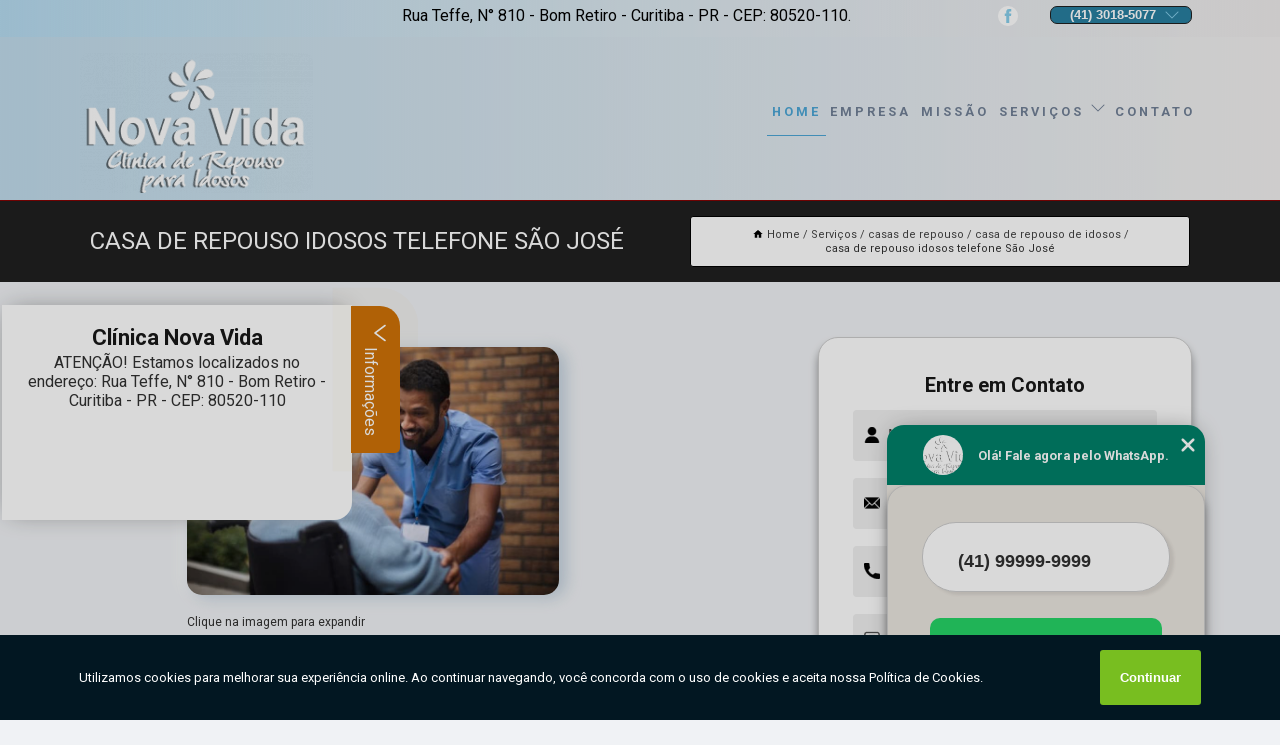

--- FILE ---
content_type: text/html; charset=utf-8
request_url: https://repouso.clinicanovavida.com.br/casas-de-repouso/casa-de-repouso-de-idosos/casa-de-repouso-idosos-telefone-sao-jose
body_size: 11946
content:
<!DOCTYPE html>
<!--[if lt IE 7]>
<html class="no-js lt-ie9 lt-ie8 lt-ie7"> <![endif]-->
<!--[if IE 7]>
<html class="no-js lt-ie9 lt-ie8"> <![endif]-->
<!--[if IE 8]>
<html class="no-js lt-ie9"> <![endif]-->
<!--[if gt IE 8]><!-->
<html class="no-js" lang="pt-br"> <!--<![endif]-->
<head>

<!-- Google Tag Manager -->
<script>(function(w,d,s,l,i){w[l]=w[l]||[];w[l].push({'gtm.start':
        new Date().getTime(),event:'gtm.js'});var f=d.getElementsByTagName(s)[0],
        j=d.createElement(s),dl=l!='dataLayer'?'&l='+l:'';j.async=true;j.src=
        'https://www.googletagmanager.com/gtm.js?id='+i+dl;f.parentNode.insertBefore(j,f);
        })(window,document,'script','dataLayer','GTM-T5DCK2T');</script>
        <!-- End Google Tag Manager -->


<link rel="preconnect" href="https://fonts.googleapis.com">
  <link rel="preconnect" href="https://fonts.gstatic.com" crossorigin>

  <link rel="preload" href="https://repouso.clinicanovavida.com.br/css/theme.css" as="style">
  <link rel="preload" href="https://repouso.clinicanovavida.com.br/css/main.css" as="style">
      
  <title>Casa de Repouso Idosos Telefone São José - Casa de Repouso de Idosos        - Clínica Nova Vida Casa de Repouso em Curitiba</title>
    <meta charset="utf-8">
    <link rel="shortcut icon" href="https://repouso.clinicanovavida.com.br/imagens/favicon.ico">
    <base href="https://repouso.clinicanovavida.com.br/">
            <meta name="google-site-verification" content="MCO61egi4MSodU3HESGvk11vTZ0oqUqt_9vUd-Y2hq8"/>
                <meta name="msvalidate.01" content="DCADF5EBCA288EB1BACCE4BA30DF813B"/>
    
        

    
      
    
    <meta name="keywords" content="casa de repouso de idosos, casa, repouso, idosos">
    <meta name="viewport" content="width=device-width, initial-scale=1.0">
    <meta name="geo.position"
          content=";">
    <meta name="geo.region" content="">
    <meta name="geo.placename" content="">
    <meta name="ICBM"
          content=",">
    <meta name="robots" content="index,follow">
    <meta name="rating" content="General">
    <meta name="revisit-after" content="7 days">
    <meta name="author" content="Clínica Nova Vida">
    <meta property="og:region" content="Brasil">
    <meta property="og:title"
          content="Casa de Repouso Idosos Telefone São José - Casa de Repouso de Idosos - Clínica Nova Vida Casa de Repouso em Curitiba">
    <meta property="og:type" content="article">
    <meta property="og:image"
          content="https://repouso.clinicanovavida.com.br/imagens/logo.png">
    <meta property="og:url"
          content="https://repouso.clinicanovavida.com.br/casas-de-repouso/casa-de-repouso-de-idosos/casa-de-repouso-idosos-telefone-sao-jose">
    <meta property="og:description" content="">
    <meta property="og:site_name" content="Clínica Nova Vida">
        <link rel="canonical" href="https://repouso.clinicanovavida.com.br/casas-de-repouso/casa-de-repouso-de-idosos/casa-de-repouso-idosos-telefone-sao-jose">
    <link rel="stylesheet" href="https://repouso.clinicanovavida.com.br/css/theme.css" >
    <link rel="stylesheet" href="https://repouso.clinicanovavida.com.br/css/main.css" >
    
    
    <!-- Desenvolvido por BUSCA CLIENTES - www.buscaclientes.com.br -->
</head> 

<body data-pagina="7138325ce476c5e69be6a3cbdcc046d6">

 <!-- Google Tag Manager (noscript) -->
 <noscript><iframe src="https://www.googletagmanager.com/ns.html?id=GTM-T5DCK2T"
        height="0" width="0" style="display:none;visibility:hidden"></iframe></noscript>
        <!-- End Google Tag Manager (noscript) -->

    <header>
          <!--  -->

  <!-- Inicio do Tell  -->
<div class="contact">

  <div class="wrapper">

    <div class="social-container">
      <ul class="social-icons">
      </ul>

    </div>

    <div class="tel">
      <div id="telefones">
        <p>(41) 3018-5077</p>
        <svg xmlns="http://www.w3.org/2000/svg" width="16" height="16" fill="currentColor" class="bi bi-chevron-down" viewBox="0 0 16 16">
        <path fill-rule="evenodd" d="M1.646 4.646a.5.5 0 0 1 .708 0L8 10.293l5.646-5.647a.5.5 0 0 1 .708.708l-6 6a.5.5 0 0 1-.708 0l-6-6a.5.5 0 0 1 0-.708z"/>
      </svg>
      </div>
      <div class="tel-dropdown">
       
        <p> (41) <span><a rel="nofollow" class="tel follow-click"
              data-origem="cabecalho-telefone-"
              title="Telefone  - Clínica Nova Vida"
              href="tel:+554130185077">3018-5077</a>
          </span></p><p> (41) <span><a rel="nofollow" class="tel follow-click"
              data-origem="cabecalho-telefone-2"
              title="Telefone 2 - Clínica Nova Vida"
              href="tel:+5541998384116">99838-4116</a>
          </span></p>        
      </div>

    </div>

  </div>
</div>
<!-- Fim do tel -->
<!-- -->
<nav class="navbar">
    <!--  -->  
  <div class="logo">
    <a href="https://repouso.clinicanovavida.com.br/" class="pagina-logo" data-area="paginaLogo"
      title="Clínica Nova Vida - Casa de Repouso em Curitiba">
      <img  src="https://repouso.clinicanovavida.com.br/imagens/logo.png" width="250" height="200"
       title="Logo - Clínica Nova Vida"
        alt="Casa de Repouso Idosos Telefone São José - Casa de Repouso de Idosos - Clínica Nova Vida">
    </a>
  </div>
  <!-- -->
  
  <div class="hamburguer">
    <span></span>
    <span></span>
    <span></span>
  </div>

  <ul class="menu">
            <li><a class="btn-home" data-area="paginaHome"        href="https://repouso.clinicanovavida.com.br/"
        title="Home">Home</a></li>        <li><a         href="https://repouso.clinicanovavida.com.br/empresa"
        title="Empresa">Empresa</a></li>        <li><a         href="https://repouso.clinicanovavida.com.br/missao"
        title="Missão">Missão</a></li>        <li class="dropdown"><a         href="https://repouso.clinicanovavida.com.br/servicos"
        title="Serviços">Serviços</a>                            <ul class="sub-menu hidden">                        <li class="dropdown"><a
                                href="https://repouso.clinicanovavida.com.br/asilos"
                                title="asilos">Asilos</a>
                        
                        </li>                        <li class="dropdown"><a
                                href="https://repouso.clinicanovavida.com.br/casas-de-repouso"
                                title="casas de repouso">Casas de repouso</a>
                        
                        </li>                        <li class="dropdown"><a
                                href="https://repouso.clinicanovavida.com.br/cuidados-para-idosos"
                                title="cuidados para idosos">Cuidados para idosos</a>
                        
                        </li>                        <li class="dropdown"><a
                                href="https://repouso.clinicanovavida.com.br/day-care-para-idosos"
                                title="day care para idosos">Day care para idosos</a>
                        
                        </li>                        <li class="dropdown"><a
                                href="https://repouso.clinicanovavida.com.br/lar-para-idosos"
                                title="lar para idosos">Lar para idosos</a>
                        
                        </li>                        <li class="dropdown"><a
                                href="https://repouso.clinicanovavida.com.br/residencia-para-idosos"
                                title="residência para idosos">Residência para idosos</a>
                        
                        </li>                        <li class="dropdown"><a
                                href="https://repouso.clinicanovavida.com.br/servicos-de-enfermagem-para-idosos"
                                title="serviços de enfermagem para idosos">Serviços de enfermagem para idosos</a>
                        
                        </li></ul>
            </li>        <li><a         href="https://repouso.clinicanovavida.com.br/contato"
        title="Contato">Contato</a></li>
  </ul>

</nav>
    </header>

    <main>
    <div class="wrapper" id="wrapper-category">
    <h1 class="title-wrapper">Casa de Repouso Idosos Telefone São José</h1>
        <div class="container">

<div id="breadcrumb">
		<ol itemscope itemtype="http://schema.org/BreadcrumbList">
								<li><img width="10" height="10" alt="svgImg" src="[data-uri]" style="
					    margin: 1px 4px 0;
					"/>
					<li itemprop="itemListElement" itemscope
						itemtype="http://schema.org/ListItem">
						<a itemprop="item" href="https://repouso.clinicanovavida.com.br/">
							<span itemprop="name">Home</span></a>
						<meta itemprop="position" content="1"/>
					</li>
											<li itemprop="itemListElement" itemscope itemtype="http://schema.org/ListItem">
							<a itemprop="item"
							   href="https://repouso.clinicanovavida.com.br/servicos">
								<span itemprop="name">Serviços</span></a>
							<meta itemprop="position" content="2"/>
						</li>
												<li itemprop="itemListElement" itemscope itemtype="http://schema.org/ListItem">
							<a itemprop="item"
							   href="https://repouso.clinicanovavida.com.br/casas-de-repouso">
								<span itemprop="name">casas de repouso</span></a>
							<meta itemprop="position" content="3"/>
						</li>
												<li itemprop="itemListElement" itemscope itemtype="http://schema.org/ListItem">
							<a itemprop="item"
							   href="https://repouso.clinicanovavida.com.br/casa-de-repouso-de-idosos">
								<span itemprop="name">casa de repouso de idosos</span></a>
							<meta itemprop="position" content="4"/>
						</li>
												<li><span>casa de repouso idosos telefone São José</span></li>
								</ol>
</div>

</div>

    </div>
        <div class="wrapper text">
            <article class="readMore">
           		<img class="imagem-pagina" src="https://repouso.clinicanovavida.com.br/imagens/casa-de-repouso-idosos-telefone.jpg"
                    onclick="openmodal();"
                    id="imagem-"
                    alt="Casa de Repouso Idosos Telefone São José - Casa de Repouso de Idosos"
                    title="Casa de Repouso Idosos Telefone São José - Casa de Repouso de Idosos"
                    width="380" height="380"
                    >
                    <span style="
                        font-size: 12px;

                    ">Clique na imagem para expandir
                    </span>
                <p>Para quem procura por uma casa de repouso idosos telefone São José pode falar com a equipe da Clínica Nova Vida, na cidade de Curitiba no Paraná, especializada em atendimentos para pessoas da terceira idade. Dentre os serviços oferecidos para os idosos, estão as sessões de terapia ocupacional que busca a melhoria e restauração da capacidade funcional e qualidade de vida do idoso.</p>                <h2>Busca por casa de repouso idosos telefone São José?</h2> <p>A Clínica Nova Vida atua no segmento de CASA DE REPOUSO, ASILO, CASA PARA IDOSOS, e disponibiliza para seus clientes serviços como o de Lar de Idosos, Creche para idosos, Lar para Idosos Particular, Day Care para Idosos, Casa de Repouso para Idosos e Casa de Repouso em  Curitiba e Região metropolitana. Para uma maior satisfação dos clientes, a empresa busca investir nos melhores profissionais do mercado, e em instalações modernas, garantindo assim, a sua confiança e boa cotação no mercado.</p><h2>Contar com a nossa CASA DE REPOUSO, ASILO, CASA PARA IDOSOS é a melhor decisão</h2><p>Desde que começamos no segmento de <strong>CASA DE REPOUSO, ASILO, CASA PARA IDOSOS</strong>, o mercado se desenvolveu e participamos ativamente deste processo, sem se esquecer da organização e seriedade como fator principal do crescimento.</p> <p>Disponibilizamos também Asilos e Casas de repouso. Por isso, aproveite a sua chance para entrar em contato e saber mais. Nossos atendentes estão dispostos a sanar todas as suas dúvidas sobre os trabalhos oferecidos. Saiba mais!</p>            </article>



            <div class="collum-subject" style="max-width : 600px; margin-top: 20px;">
                <div class="formCotacao">
    <form action="https://repouso.clinicanovavida.com.br/enviar-cotacao" id="formulario-cotacao" method="post">
        <div class="header">
            <h3>Entre em Contato</h3>
        </div>
        <input type="hidden" name="acao" value="cotacao">
        <input type="hidden" name="produto_nome" value="">
        <input class="url-atual" type="hidden" name="produto_url" value="">
        <input class="url-atual" type="hidden" name="produto_ref" value="">
        <input type="hidden" name="imagem" value="" />
        <input type="hidden" name="site" value="https://repouso.clinicanovavida.com.br/" />
        <input type="hidden" name="email" value="novavidaclinica@hotmail.com" />
                <input type="hidden" name="projeto" value="6206" />

        <div class="item-form" id="campos-formulario">
            
        <img  alt="user" width="16" height="16" src="https://repouso.clinicanovavida.com.br/imagens/user.png" class= "icon-form">

            <input  type="text" name="nome" placeholder="Nome" required>
    
            <p class="error-message" id="erro_nome"></p>
            <img alt="mail" width="16" height="16" src="https://repouso.clinicanovavida.com.br/imagens/email.png" class= "icon-form">

            <input  type="email" name="email_contato"
                placeholder="Email" required>
            <p class="error-message" id="erro_email_contato"></p>
            <img alt="tel" width="16" height="16" src="https://repouso.clinicanovavida.com.br/imagens/call.png" class= "icon-form">

            <input  type="text" name="telefone"
                class="telefone" placeholder="Telefone" required>
            
            <p class="error-message" id="erro_telefone"></p>

            <p class="error-message" id="erro_palavra"></p>
        </div>

        <div class="item-form" id="mensagem-formulario">
        <img  alt="message" width="16" height="16" src="https://repouso.clinicanovavida.com.br/imagens/comment.png" class= "icon-form">

            <textarea  name="mensagem"
                placeholder="Sua mensagem"></textarea>
            <p class="error-message" id="erro_mensagem"></p>
           
        </div>
        <div class="clear"></div>

        <div class="cta-formulario">
            <div class="seguranca-cta-formulario">
                <div class="item-cta">
                                        <div class="g-recaptcha" data-sitekey="6Le8sUAkAAAAAFZk5cyB1LXk5FOIwO9bHb6HNQ0Z">
                    </div>
                                    </div>
                <div class="item-cta">
                <button type="button" id="btn-enviar-cotacao" class="btn-verde">Enviar</button>

                    <img  loading="lazy" src="imagens/ajax-loader.gif"  class="image-loading" id="loader-ajax" alt="Aguarde..."
                        title="Aguarde..." style="display:none">
                </div>
            </div>
        </div>

        

    </form>
    </div>
    

    
            </div>



        </div>

        <div class="categorias">
            <div id="prova_social" class="prova_social owl-carousel owl-theme"><div class="item"><div class="review" itemscope itemtype="https://schema.org/Review"><div class="item_review" itemprop="itemReviewed" itemscope itemtype="https://schema.org/Organization"><span itemprop="name">Clínica Nova Vida</span></div><span itemprop="reviewRating" itemscope itemtype="https://schema.org/Rating"> <span class="ration" itemprop="ratingValue">5</span> </span> <b><span class="title" itemprop="name">"gratidão "</span> </b><span itemprop="author" itemscope itemtype="https://schema.org/Person"> <span class="name" itemprop="name">Gabriele alencar Alencar</span> </span><span class="review_body" itemprop="reviewBody">Quero manifestar minha gratidão pelo atendimento prestado ao meu pai,Atendimento muito bom, ótimos trabalhadores. Lugar muito bem limpo e arejado, com os devidos cuidados da pandemia no momento. Atendimento rápido e eficiente. Parabéns a toda equipe de funcionários, limpeza, atendentes, enfermeiros, médicos e toda a equipe que faz parte dessa clínica</span></div></div><div class="item"><div class="review" itemscope itemtype="https://schema.org/Review"><div class="item_review" itemprop="itemReviewed" itemscope itemtype="https://schema.org/Organization"><span itemprop="name">Clínica Nova Vida</span></div><span itemprop="reviewRating" itemscope itemtype="https://schema.org/Rating"> <span class="ration" itemprop="ratingValue">5</span> </span> <b><span class="title" itemprop="name">"Excelente!!"</span> </b><span itemprop="author" itemscope itemtype="https://schema.org/Person"> <span class="name" itemprop="name">daya chalegre</span> </span><span class="review_body" itemprop="reviewBody">Excelente!! Cuidado, carinho e proteção com os idosos!! Lugar seguro e com profissionais capacitados para dar mais qualidade de vida aos idosos!! Recomendo!!</span></div></div><div class="item"><div class="review" itemscope itemtype="https://schema.org/Review"><div class="item_review" itemprop="itemReviewed" itemscope itemtype="https://schema.org/Organization"><span itemprop="name">Clínica Nova Vida</span></div><span itemprop="reviewRating" itemscope itemtype="https://schema.org/Rating"> <span class="ration" itemprop="ratingValue">5</span> </span> <b><span class="title" itemprop="name">"Quero agradecer ao excelente atendimento de toda a equipe para com minha avó Maria dos Santos, ela recebeu muito carinho , atençao e cuidados. O que a ajudou a se recuperar em um curto espaço de tempo, muito obrigado aos profisionais da clinica. Sou eternamente grata a todos."</span> </b><span itemprop="author" itemscope itemtype="https://schema.org/Person"> <span class="name" itemprop="name">Merylin tayz dos santos Mel</span> </span><span class="review_body" itemprop="reviewBody">excelente atendimento</span></div></div><div class="item"><div class="review" itemscope itemtype="https://schema.org/Review"><div class="item_review" itemprop="itemReviewed" itemscope itemtype="https://schema.org/Organization"><span itemprop="name">Clínica Nova Vida</span></div><span itemprop="reviewRating" itemscope itemtype="https://schema.org/Rating"> <span class="ration" itemprop="ratingValue">5</span> </span> <b><span class="title" itemprop="name">"Ótimia clínica"</span> </b><span itemprop="author" itemscope itemtype="https://schema.org/Person"> <span class="name" itemprop="name">Cassia Villen</span> </span><span class="review_body" itemprop="reviewBody">Ótima clínica, minha mãe é hóspede a mais de um ano e está muito melhor do que entrou ,tranqüila, estável e super adaptada, lugar agradável as cuidadoras são muito cuidadosas e queridas.</span></div></div><div class="item"><div class="review" itemscope itemtype="https://schema.org/Review"><div class="item_review" itemprop="itemReviewed" itemscope itemtype="https://schema.org/Organization"><span itemprop="name">Clínica Nova Vida</span></div><span itemprop="reviewRating" itemscope itemtype="https://schema.org/Rating"> <span class="ration" itemprop="ratingValue">5</span> </span> <b><span class="title" itemprop="name">"Local de ótima estrutura"</span> </b><span itemprop="author" itemscope itemtype="https://schema.org/Person"> <span class="name" itemprop="name">Alexandra Correia</span> </span><span class="review_body" itemprop="reviewBody">Local de ótima estrutura, atendimento excelente, profissionais dedicados buscam fazer a estadia dos nossos queridos pais e avós a melhor possível. Super recomendo!</span></div></div></div>        </div>

        <div class="categorias">
        
<h3 style="text-align: center">Pesquisas relacionadas</h3>

        <div id="owl-thumbs" class="owl-carousel owl-theme">
                <div class="item img-big">
            <figure>

            <a href="https://repouso.clinicanovavida.com.br/casas-de-repouso/casa-de-repouso-de-idosos/casa-de-repouso-transitoria-curitibanos" class="galeria-thumb"
               title="casa de repouso transitória Curitibanos">
                <img loading="lazy" src="https://repouso.clinicanovavida.com.br/imagens/thumb/casa-de-repouso-transitoria.jpg" alt="casa de repouso transitória Curitibanos"
                     title="casa de repouso transitória Curitibanos" width="160" height="160"></a>

                     <figcaption> <h4>
                <a href="https://repouso.clinicanovavida.com.br/casas-de-repouso/casa-de-repouso-de-idosos/casa-de-repouso-transitoria-curitibanos" class="lightbox titulo-galeria"
                   title="casa de repouso transitória Curitibanos">casa de repouso transitória Curitibanos</a></h4>
                   </a></figcaption>
            
            </figure>
            
        </div>
    
                <div class="item img-big">
            <figure>

            <a href="https://repouso.clinicanovavida.com.br/casas-de-repouso/casa-de-repouso-de-idosos/endereco-de-casa-de-repouso-para-deficientes-palotina" class="galeria-thumb"
               title="endereço de casa de repouso para deficientes Palotina">
                <img loading="lazy" src="https://repouso.clinicanovavida.com.br/imagens/thumb/endereco-de-casa-de-repouso-para-deficientes.jpg" alt="endereço de casa de repouso para deficientes Palotina"
                     title="endereço de casa de repouso para deficientes Palotina" width="160" height="160"></a>

                     <figcaption> <h4>
                <a href="https://repouso.clinicanovavida.com.br/casas-de-repouso/casa-de-repouso-de-idosos/endereco-de-casa-de-repouso-para-deficientes-palotina" class="lightbox titulo-galeria"
                   title="endereço de casa de repouso para deficientes Palotina">endereço de casa de repouso para deficientes Palotina</a></h4>
                   </a></figcaption>
            
            </figure>
            
        </div>
    
                <div class="item img-big">
            <figure>

            <a href="https://repouso.clinicanovavida.com.br/casas-de-repouso/casa-de-repouso-de-idosos/endereco-de-casa-de-repouso-perto-de-mim-bom-retiro" class="galeria-thumb"
               title="endereço de casa de repouso perto de mim Bom Retiro">
                <img loading="lazy" src="https://repouso.clinicanovavida.com.br/imagens/thumb/endereco-de-casa-de-repouso-perto-de-mim.jpg" alt="endereço de casa de repouso perto de mim Bom Retiro"
                     title="endereço de casa de repouso perto de mim Bom Retiro" width="160" height="160"></a>

                     <figcaption> <h4>
                <a href="https://repouso.clinicanovavida.com.br/casas-de-repouso/casa-de-repouso-de-idosos/endereco-de-casa-de-repouso-perto-de-mim-bom-retiro" class="lightbox titulo-galeria"
                   title="endereço de casa de repouso perto de mim Bom Retiro">endereço de casa de repouso perto de mim Bom Retiro</a></h4>
                   </a></figcaption>
            
            </figure>
            
        </div>
    
                <div class="item img-big">
            <figure>

            <a href="https://repouso.clinicanovavida.com.br/casas-de-repouso/casa-de-repouso-de-idosos/casa-de-repouso-da-terceira-idade-flor-do-sertao" class="galeria-thumb"
               title="casa de repouso da terceira idade Flor do Sertão">
                <img loading="lazy" src="https://repouso.clinicanovavida.com.br/imagens/thumb/casa-de-repouso-da-terceira-idade.jpg" alt="casa de repouso da terceira idade Flor do Sertão"
                     title="casa de repouso da terceira idade Flor do Sertão" width="160" height="160"></a>

                     <figcaption> <h4>
                <a href="https://repouso.clinicanovavida.com.br/casas-de-repouso/casa-de-repouso-de-idosos/casa-de-repouso-da-terceira-idade-flor-do-sertao" class="lightbox titulo-galeria"
                   title="casa de repouso da terceira idade Flor do Sertão">casa de repouso da terceira idade Flor do Sertão</a></h4>
                   </a></figcaption>
            
            </figure>
            
        </div>
    
                <div class="item img-big">
            <figure>

            <a href="https://repouso.clinicanovavida.com.br/casas-de-repouso/casa-de-repouso-de-idosos/endereco-de-casa-de-repouso-de-idosos-blumenau" class="galeria-thumb"
               title="endereço de casa de repouso de idosos Blumenau">
                <img loading="lazy" src="https://repouso.clinicanovavida.com.br/imagens/thumb/endereco-de-casa-de-repouso-de-idosos.jpg" alt="endereço de casa de repouso de idosos Blumenau"
                     title="endereço de casa de repouso de idosos Blumenau" width="160" height="160"></a>

                     <figcaption> <h4>
                <a href="https://repouso.clinicanovavida.com.br/casas-de-repouso/casa-de-repouso-de-idosos/endereco-de-casa-de-repouso-de-idosos-blumenau" class="lightbox titulo-galeria"
                   title="endereço de casa de repouso de idosos Blumenau">endereço de casa de repouso de idosos Blumenau</a></h4>
                   </a></figcaption>
            
            </figure>
            
        </div>
    
                <div class="item img-big">
            <figure>

            <a href="https://repouso.clinicanovavida.com.br/casas-de-repouso/casa-de-repouso-de-idosos/casa-de-repouso-da-terceira-idade-telefone-ponta-grossa" class="galeria-thumb"
               title="casa de repouso da terceira idade telefone Ponta Grossa">
                <img loading="lazy" src="https://repouso.clinicanovavida.com.br/imagens/thumb/casa-de-repouso-da-terceira-idade-telefone.jpg" alt="casa de repouso da terceira idade telefone Ponta Grossa"
                     title="casa de repouso da terceira idade telefone Ponta Grossa" width="160" height="160"></a>

                     <figcaption> <h4>
                <a href="https://repouso.clinicanovavida.com.br/casas-de-repouso/casa-de-repouso-de-idosos/casa-de-repouso-da-terceira-idade-telefone-ponta-grossa" class="lightbox titulo-galeria"
                   title="casa de repouso da terceira idade telefone Ponta Grossa">casa de repouso da terceira idade telefone Ponta Grossa</a></h4>
                   </a></figcaption>
            
            </figure>
            
        </div>
    
                <div class="item img-big">
            <figure>

            <a href="https://repouso.clinicanovavida.com.br/casas-de-repouso/casa-de-repouso-de-idosos/casa-de-repouso-telefone-sao-lourenco-do-oeste" class="galeria-thumb"
               title="casa de repouso telefone São Lourenço do Oeste">
                <img loading="lazy" src="https://repouso.clinicanovavida.com.br/imagens/thumb/casa-de-repouso-telefone.jpg" alt="casa de repouso telefone São Lourenço do Oeste"
                     title="casa de repouso telefone São Lourenço do Oeste" width="160" height="160"></a>

                     <figcaption> <h4>
                <a href="https://repouso.clinicanovavida.com.br/casas-de-repouso/casa-de-repouso-de-idosos/casa-de-repouso-telefone-sao-lourenco-do-oeste" class="lightbox titulo-galeria"
                   title="casa de repouso telefone São Lourenço do Oeste">casa de repouso telefone São Lourenço do Oeste</a></h4>
                   </a></figcaption>
            
            </figure>
            
        </div>
    
                <div class="item img-big">
            <figure>

            <a href="https://repouso.clinicanovavida.com.br/casas-de-repouso/casa-de-repouso-de-idosos/casa-de-repouso-alzheimer-francisco-beltrao" class="galeria-thumb"
               title="casa de repouso alzheimer Francisco Beltrão">
                <img loading="lazy" src="https://repouso.clinicanovavida.com.br/imagens/thumb/casa-de-repouso-alzheimer.jpg" alt="casa de repouso alzheimer Francisco Beltrão"
                     title="casa de repouso alzheimer Francisco Beltrão" width="160" height="160"></a>

                     <figcaption> <h4>
                <a href="https://repouso.clinicanovavida.com.br/casas-de-repouso/casa-de-repouso-de-idosos/casa-de-repouso-alzheimer-francisco-beltrao" class="lightbox titulo-galeria"
                   title="casa de repouso alzheimer Francisco Beltrão">casa de repouso alzheimer Francisco Beltrão</a></h4>
                   </a></figcaption>
            
            </figure>
            
        </div>
    
                <div class="item img-big">
            <figure>

            <a href="https://repouso.clinicanovavida.com.br/casas-de-repouso/casa-de-repouso-de-idosos/casa-de-repouso-para-idosos-com-parkinson-araucaria" class="galeria-thumb"
               title="casa de repouso para idosos com parkinson Araucária">
                <img loading="lazy" src="https://repouso.clinicanovavida.com.br/imagens/thumb/casa-de-repouso-para-idosos-com-parkinson.jpg" alt="casa de repouso para idosos com parkinson Araucária"
                     title="casa de repouso para idosos com parkinson Araucária" width="160" height="160"></a>

                     <figcaption> <h4>
                <a href="https://repouso.clinicanovavida.com.br/casas-de-repouso/casa-de-repouso-de-idosos/casa-de-repouso-para-idosos-com-parkinson-araucaria" class="lightbox titulo-galeria"
                   title="casa de repouso para idosos com parkinson Araucária">casa de repouso para idosos com parkinson Araucária</a></h4>
                   </a></figcaption>
            
            </figure>
            
        </div>
    
                <div class="item img-big">
            <figure>

            <a href="https://repouso.clinicanovavida.com.br/casas-de-repouso/casa-de-repouso-de-idosos/endereco-de-casa-de-repouso-alzheimer-bom-retiro" class="galeria-thumb"
               title="endereço de casa de repouso alzheimer Bom Retiro">
                <img loading="lazy" src="https://repouso.clinicanovavida.com.br/imagens/thumb/endereco-de-casa-de-repouso-alzheimer.jpg" alt="endereço de casa de repouso alzheimer Bom Retiro"
                     title="endereço de casa de repouso alzheimer Bom Retiro" width="160" height="160"></a>

                     <figcaption> <h4>
                <a href="https://repouso.clinicanovavida.com.br/casas-de-repouso/casa-de-repouso-de-idosos/endereco-de-casa-de-repouso-alzheimer-bom-retiro" class="lightbox titulo-galeria"
                   title="endereço de casa de repouso alzheimer Bom Retiro">endereço de casa de repouso alzheimer Bom Retiro</a></h4>
                   </a></figcaption>
            
            </figure>
            
        </div>
    
            </div>

        </div>
        <div class="copyright">O conteúdo do texto
            "<strong>Casa de Repouso Idosos Telefone São José</strong>" é de direito reservado. Sua
            reprodução, parcial ou total, mesmo citando nossos links, é proibida sem a autorização do autor.
            Crime de violação de direito autoral &ndash; artigo 184 do Código Penal &ndash; <a
                title="Lei de direitos autorais" target="_blank"
                href="http://www.planalto.gov.br/Ccivil_03/Leis/L9610.htm" rel="noreferrer">Lei 9610/98 - Lei
                de direitos autorais</a>.
        </div>

    </main>
    </div><!-- .wrapper -->

    <div id="modal_img" hidden>
            <div class="ogranize_modal">
                <span onclick="closedmodal();"> X </span>
                <img class="showimg" src="https://repouso.clinicanovavida.com.br/imagens/casa-de-repouso-idosos-telefone.jpg"
                alt="Casa de Repouso Idosos Telefone São José - Casa de Repouso de Idosos"
                    title="Casa de Repouso Idosos Telefone São José - Casa de Repouso de Idosos">
            </div>
    </div>

    <footer>
    <aside class="categorias-footer">
        <h2>
            <a href="https://repouso.clinicanovavida.com.br/servicos"
                title="Serviços - Clínica Nova Vida Casa de Repouso em Curitiba">Serviços</a>
        </h2>
        <nav>
            <ul class="cssmenu" id="accordian">
                                <li class="dropdown">
                    <a class="dropdown-toggle" href="https://repouso.clinicanovavida.com.br/asilos"
                        title="Asilos">Asilos</a>
                    <ul class="sub-menu subcategoria-menu">
                                                <li>
                            <a href="https://repouso.clinicanovavida.com.br/asilo"
                                title="Asilo">Asilo</a>
                        </li>

                                                <li>
                            <a href="https://repouso.clinicanovavida.com.br/asilo-curitiba"
                                title="Asilo Curitiba">Asilo Curitiba</a>
                        </li>

                                                <li>
                            <a href="https://repouso.clinicanovavida.com.br/asilo-de-idosos"
                                title="Asilo de Idosos">Asilo de Idosos</a>
                        </li>

                                                <li>
                            <a href="https://repouso.clinicanovavida.com.br/asilo-para-idoso-proximo-de-mim"
                                title="Asilo para Idoso Próximo de Mim">Asilo para Idoso Próximo de Mim</a>
                        </li>

                                                <li>
                            <a href="https://repouso.clinicanovavida.com.br/asilo-para-idosos"
                                title="Asilo para Idosos">Asilo para Idosos</a>
                        </li>

                                                <li>
                            <a href="https://repouso.clinicanovavida.com.br/asilo-para-idosos-particular"
                                title="Asilo para Idosos Particular">Asilo para Idosos Particular</a>
                        </li>

                                                <li>
                            <a href="https://repouso.clinicanovavida.com.br/asilo-particular"
                                title="Asilo Particular">Asilo Particular</a>
                        </li>

                                                <li>
                            <a href="https://repouso.clinicanovavida.com.br/asilo-particular-de-idosos"
                                title="Asilo Particular de Idosos">Asilo Particular de Idosos</a>
                        </li>

                                                <li>
                            <a href="https://repouso.clinicanovavida.com.br/asilo-particular-para-idosos"
                                title="Asilo Particular para Idosos">Asilo Particular para Idosos</a>
                        </li>

                                                <li>
                            <a href="https://repouso.clinicanovavida.com.br/asilo-perto-de-mim"
                                title="Asilo Perto de Mim">Asilo Perto de Mim</a>
                        </li>

                                                <li>
                            <a href="https://repouso.clinicanovavida.com.br/asilo-proximo-de-mim"
                                title="Asilo Próximo de Mim">Asilo Próximo de Mim</a>
                        </li>

                                                <li>
                            <a href="https://repouso.clinicanovavida.com.br/asilo-regiao-metropolitana-de-curitiba"
                                title="Asilo Região Metropolitana de Curitiba">Asilo Região Metropolitana de Curitiba</a>
                        </li>

                                            </ul>
                </li>
                                <li class="dropdown">
                    <a class="dropdown-toggle" href="https://repouso.clinicanovavida.com.br/casas-de-repouso"
                        title="Casas de Repouso">Casas de Repouso</a>
                    <ul class="sub-menu subcategoria-menu">
                                                <li>
                            <a href="https://repouso.clinicanovavida.com.br/casa-de-repouso"
                                title="Casa de Repouso">Casa de Repouso</a>
                        </li>

                                                <li>
                            <a href="https://repouso.clinicanovavida.com.br/casa-de-repouso-alzheimer"
                                title="Casa de Repouso Alzheimer">Casa de Repouso Alzheimer</a>
                        </li>

                                                <li>
                            <a href="https://repouso.clinicanovavida.com.br/casa-de-repouso-curitiba"
                                title="Casa de Repouso Curitiba">Casa de Repouso Curitiba</a>
                        </li>

                                                <li>
                            <a href="https://repouso.clinicanovavida.com.br/casa-de-repouso-da-terceira-idade"
                                title="Casa de Repouso da Terceira Idade">Casa de Repouso da Terceira Idade</a>
                        </li>

                                                <li>
                            <a href="https://repouso.clinicanovavida.com.br/casa-de-repouso-de-idosos"
                                title="Casa de Repouso de Idosos">Casa de Repouso de Idosos</a>
                        </li>

                                                <li>
                            <a href="https://repouso.clinicanovavida.com.br/casa-de-repouso-para-deficientes"
                                title="Casa de Repouso para Deficientes">Casa de Repouso para Deficientes</a>
                        </li>

                                                <li>
                            <a href="https://repouso.clinicanovavida.com.br/casa-de-repouso-para-idosos"
                                title="Casa de Repouso para Idosos">Casa de Repouso para Idosos</a>
                        </li>

                                                <li>
                            <a href="https://repouso.clinicanovavida.com.br/casa-de-repouso-para-idosos-com-parkinson"
                                title="Casa de Repouso para Idosos com Parkinson">Casa de Repouso para Idosos com Parkinson</a>
                        </li>

                                                <li>
                            <a href="https://repouso.clinicanovavida.com.br/casa-de-repouso-perto-de-mim"
                                title="Casa de Repouso Perto de Mim">Casa de Repouso Perto de Mim</a>
                        </li>

                                                <li>
                            <a href="https://repouso.clinicanovavida.com.br/casa-de-repouso-proximo-de-mim"
                                title="Casa de Repouso Próximo de Mim">Casa de Repouso Próximo de Mim</a>
                        </li>

                                                <li>
                            <a href="https://repouso.clinicanovavida.com.br/casa-de-repouso-regiao-metropolitana-de-curitiba"
                                title="Casa de Repouso Região Metropolitana de Curitiba">Casa de Repouso Região Metropolitana de Curitiba</a>
                        </li>

                                                <li>
                            <a href="https://repouso.clinicanovavida.com.br/casa-de-repouso-transitoria"
                                title="Casa de Repouso Transitória">Casa de Repouso Transitória</a>
                        </li>

                                            </ul>
                </li>
                                <li class="dropdown">
                    <a class="dropdown-toggle" href="https://repouso.clinicanovavida.com.br/cuidados-para-idosos"
                        title="Cuidados para Idosos">Cuidados para Idosos</a>
                    <ul class="sub-menu subcategoria-menu">
                                                <li>
                            <a href="https://repouso.clinicanovavida.com.br/cuidados-com-idoso-com-parkinson"
                                title="Cuidados com Idoso com Parkinson">Cuidados com Idoso com Parkinson</a>
                        </li>

                                                <li>
                            <a href="https://repouso.clinicanovavida.com.br/cuidados-com-idosos"
                                title="Cuidados com Idosos">Cuidados com Idosos</a>
                        </li>

                                                <li>
                            <a href="https://repouso.clinicanovavida.com.br/cuidados-com-idosos-acamados"
                                title="Cuidados com Idosos Acamados">Cuidados com Idosos Acamados</a>
                        </li>

                                                <li>
                            <a href="https://repouso.clinicanovavida.com.br/cuidados-com-idosos-com-alzheimer"
                                title="Cuidados com Idosos com Alzheimer">Cuidados com Idosos com Alzheimer</a>
                        </li>

                                                <li>
                            <a href="https://repouso.clinicanovavida.com.br/cuidados-com-idosos-com-cancer"
                                title="Cuidados com Idosos com Câncer">Cuidados com Idosos com Câncer</a>
                        </li>

                                                <li>
                            <a href="https://repouso.clinicanovavida.com.br/cuidados-com-idosos-curitiba"
                                title="Cuidados com Idosos Curitiba">Cuidados com Idosos Curitiba</a>
                        </li>

                                                <li>
                            <a href="https://repouso.clinicanovavida.com.br/cuidados-com-idosos-regiao-metropolitana-de-curitiba"
                                title="Cuidados com Idosos Região Metropolitana de Curitiba">Cuidados com Idosos Região Metropolitana de Curitiba</a>
                        </li>

                                                <li>
                            <a href="https://repouso.clinicanovavida.com.br/cuidados-com-o-idoso"
                                title="Cuidados com o Idoso">Cuidados com o Idoso</a>
                        </li>

                                                <li>
                            <a href="https://repouso.clinicanovavida.com.br/cuidados-com-os-idosos"
                                title="Cuidados com Os Idosos">Cuidados com Os Idosos</a>
                        </li>

                                                <li>
                            <a href="https://repouso.clinicanovavida.com.br/cuidados-especiais-com-idosos"
                                title="Cuidados Especiais com Idosos">Cuidados Especiais com Idosos</a>
                        </li>

                                                <li>
                            <a href="https://repouso.clinicanovavida.com.br/cuidados-para-idosos-com-demencia-senil"
                                title="Cuidados para Idosos com Demência Sênil">Cuidados para Idosos com Demência Sênil</a>
                        </li>

                                                <li>
                            <a href="https://repouso.clinicanovavida.com.br/cuidados-para-idosos-dependentes"
                                title="Cuidados para Idosos Dependentes">Cuidados para Idosos Dependentes</a>
                        </li>

                                            </ul>
                </li>
                                <li class="dropdown">
                    <a class="dropdown-toggle" href="https://repouso.clinicanovavida.com.br/day-care-para-idosos"
                        title="Day Care para Idosos">Day Care para Idosos</a>
                    <ul class="sub-menu subcategoria-menu">
                                                <li>
                            <a href="https://repouso.clinicanovavida.com.br/day-care-para-idoso"
                                title="Day Care para Idoso">Day Care para Idoso</a>
                        </li>

                                                <li>
                            <a href="https://repouso.clinicanovavida.com.br/day-care-para-idoso-acamado"
                                title="Day Care para Idoso Acamado">Day Care para Idoso Acamado</a>
                        </li>

                                                <li>
                            <a href="https://repouso.clinicanovavida.com.br/day-care-para-idoso-com-alzheimer"
                                title="Day Care para Idoso com Alzheimer">Day Care para Idoso com Alzheimer</a>
                        </li>

                                                <li>
                            <a href="https://repouso.clinicanovavida.com.br/day-care-para-idoso-com-debilidade-fisica"
                                title="Day Care para Idoso com Debilidade Física">Day Care para Idoso com Debilidade Física</a>
                        </li>

                                                <li>
                            <a href="https://repouso.clinicanovavida.com.br/day-care-para-idoso-com-diabetes"
                                title="Day Care para Idoso com Diabetes">Day Care para Idoso com Diabetes</a>
                        </li>

                                                <li>
                            <a href="https://repouso.clinicanovavida.com.br/day-care-para-idoso-curitiba"
                                title="Day Care para Idoso Curitiba">Day Care para Idoso Curitiba</a>
                        </li>

                                                <li>
                            <a href="https://repouso.clinicanovavida.com.br/day-care-para-idoso-domiciliar"
                                title="Day Care para Idoso Domiciliar">Day Care para Idoso Domiciliar</a>
                        </li>

                                                <li>
                            <a href="https://repouso.clinicanovavida.com.br/day-care-para-idoso-noturno"
                                title="Day Care para Idoso Noturno">Day Care para Idoso Noturno</a>
                        </li>

                                                <li>
                            <a href="https://repouso.clinicanovavida.com.br/day-care-para-idoso-regiao-metropolitana-de-curitiba"
                                title="Day Care para Idoso Região Metropolitana de Curitiba">Day Care para Idoso Região Metropolitana de Curitiba</a>
                        </li>

                                                <li>
                            <a href="https://repouso.clinicanovavida.com.br/day-care-para-idosos-para-reabilitacao"
                                title="Day Care para Idosos para Reabilitação">Day Care para Idosos para Reabilitação</a>
                        </li>

                                                <li>
                            <a href="https://repouso.clinicanovavida.com.br/day-care-para-idosos-pos-cirurgico"
                                title="Day Care para Idosos Pós Cirúrgico">Day Care para Idosos Pós Cirúrgico</a>
                        </li>

                                                <li>
                            <a href="https://repouso.clinicanovavida.com.br/day-care-para-idosos-reabilitacao"
                                title="Day Care para Idosos Reabilitação">Day Care para Idosos Reabilitação</a>
                        </li>

                                            </ul>
                </li>
                                <li class="dropdown">
                    <a class="dropdown-toggle" href="https://repouso.clinicanovavida.com.br/lar-para-idosos"
                        title="Lar para Idosos">Lar para Idosos</a>
                    <ul class="sub-menu subcategoria-menu">
                                                <li>
                            <a href="https://repouso.clinicanovavida.com.br/lar-da-terceira-idade"
                                title="Lar da Terceira Idade">Lar da Terceira Idade</a>
                        </li>

                                                <li>
                            <a href="https://repouso.clinicanovavida.com.br/lar-de-idosos"
                                title="Lar de Idosos">Lar de Idosos</a>
                        </li>

                                                <li>
                            <a href="https://repouso.clinicanovavida.com.br/lar-de-repouso-para-idosos"
                                title="Lar de Repouso para Idosos">Lar de Repouso para Idosos</a>
                        </li>

                                                <li>
                            <a href="https://repouso.clinicanovavida.com.br/lar-de-terceira-idade"
                                title="Lar de Terceira Idade">Lar de Terceira Idade</a>
                        </li>

                                                <li>
                            <a href="https://repouso.clinicanovavida.com.br/lar-do-idoso"
                                title="Lar do Idoso">Lar do Idoso</a>
                        </li>

                                                <li>
                            <a href="https://repouso.clinicanovavida.com.br/lar-para-idoso"
                                title="Lar para Idoso">Lar para Idoso</a>
                        </li>

                                                <li>
                            <a href="https://repouso.clinicanovavida.com.br/lar-para-idoso-curitiba"
                                title="Lar para Idoso Curitiba">Lar para Idoso Curitiba</a>
                        </li>

                                                <li>
                            <a href="https://repouso.clinicanovavida.com.br/lar-para-idoso-regiao-metropolitana-de-curitiba"
                                title="Lar para Idoso Região Metropolitana de Curitiba">Lar para Idoso Região Metropolitana de Curitiba</a>
                        </li>

                                                <li>
                            <a href="https://repouso.clinicanovavida.com.br/lar-para-idosos-com-alzheimer"
                                title="Lar para Idosos com Alzheimer">Lar para Idosos com Alzheimer</a>
                        </li>

                                                <li>
                            <a href="https://repouso.clinicanovavida.com.br/lar-para-idosos-particular"
                                title="Lar para Idosos Particular">Lar para Idosos Particular</a>
                        </li>

                                                <li>
                            <a href="https://repouso.clinicanovavida.com.br/lar-particular-para-idosos"
                                title="Lar Particular para Idosos">Lar Particular para Idosos</a>
                        </li>

                                                <li>
                            <a href="https://repouso.clinicanovavida.com.br/lar-terceira-idade"
                                title="Lar Terceira Idade">Lar Terceira Idade</a>
                        </li>

                                            </ul>
                </li>
                                <li class="dropdown">
                    <a class="dropdown-toggle" href="https://repouso.clinicanovavida.com.br/residencia-para-idosos"
                        title="Residência para Idosos">Residência para Idosos</a>
                    <ul class="sub-menu subcategoria-menu">
                                                <li>
                            <a href="https://repouso.clinicanovavida.com.br/residencia-assistida-para-idosos"
                                title="Residência Assistida para Idosos">Residência Assistida para Idosos</a>
                        </li>

                                                <li>
                            <a href="https://repouso.clinicanovavida.com.br/residencia-de-idosos"
                                title="Residência de Idosos">Residência de Idosos</a>
                        </li>

                                                <li>
                            <a href="https://repouso.clinicanovavida.com.br/residencia-e-hospedagem-para-idosos"
                                title="Residência e Hospedagem para Idosos">Residência e Hospedagem para Idosos</a>
                        </li>

                                                <li>
                            <a href="https://repouso.clinicanovavida.com.br/residencia-para-idoso"
                                title="Residência para Idoso">Residência para Idoso</a>
                        </li>

                                                <li>
                            <a href="https://repouso.clinicanovavida.com.br/residencia-para-idoso-curitiba"
                                title="Residência para Idoso Curitiba">Residência para Idoso Curitiba</a>
                        </li>

                                                <li>
                            <a href="https://repouso.clinicanovavida.com.br/residencia-para-idoso-perto-de-mim"
                                title="Residência para Idoso Perto de Mim">Residência para Idoso Perto de Mim</a>
                        </li>

                                                <li>
                            <a href="https://repouso.clinicanovavida.com.br/residencia-para-idoso-proximo-de-mim"
                                title="Residência para Idoso Próximo de Mim">Residência para Idoso Próximo de Mim</a>
                        </li>

                                                <li>
                            <a href="https://repouso.clinicanovavida.com.br/residencia-para-idoso-regiao-metropolitana-de-curitiba"
                                title="Residência para Idoso Região Metropolitana de Curitiba">Residência para Idoso Região Metropolitana de Curitiba</a>
                        </li>

                                                <li>
                            <a href="https://repouso.clinicanovavida.com.br/residencia-para-idosos-acamados"
                                title="Residência para Idosos Acamados">Residência para Idosos Acamados</a>
                        </li>

                                                <li>
                            <a href="https://repouso.clinicanovavida.com.br/residencia-para-idosos-com-alzheimer"
                                title="Residência para Idosos com Alzheimer">Residência para Idosos com Alzheimer</a>
                        </li>

                                                <li>
                            <a href="https://repouso.clinicanovavida.com.br/residencia-para-terceira-idade"
                                title="Residência para Terceira Idade">Residência para Terceira Idade</a>
                        </li>

                                            </ul>
                </li>
                                <li class="dropdown">
                    <a class="dropdown-toggle" href="https://repouso.clinicanovavida.com.br/servicos-de-enfermagem-para-idosos"
                        title="Serviços de Enfermagem para Idosos">Serviços de Enfermagem para Idosos</a>
                    <ul class="sub-menu subcategoria-menu">
                                                <li>
                            <a href="https://repouso.clinicanovavida.com.br/servico-de-enfermagem-ao-idoso"
                                title="Serviço de Enfermagem ao Idoso">Serviço de Enfermagem ao Idoso</a>
                        </li>

                                                <li>
                            <a href="https://repouso.clinicanovavida.com.br/servico-de-enfermagem-com-idosos-em-asilos"
                                title="Serviço de Enfermagem com Idosos em Asilos">Serviço de Enfermagem com Idosos em Asilos</a>
                        </li>

                                                <li>
                            <a href="https://repouso.clinicanovavida.com.br/servico-de-enfermagem-geriatria-e-gerontologia"
                                title="Serviço de Enfermagem Geriatria e Gerontologia">Serviço de Enfermagem Geriatria e Gerontologia</a>
                        </li>

                                                <li>
                            <a href="https://repouso.clinicanovavida.com.br/servico-de-enfermagem-geriatrica"
                                title="Serviço de Enfermagem Geriátrica">Serviço de Enfermagem Geriátrica</a>
                        </li>

                                                <li>
                            <a href="https://repouso.clinicanovavida.com.br/servico-de-enfermagem-para-idosos"
                                title="Serviço de Enfermagem para Idosos">Serviço de Enfermagem para Idosos</a>
                        </li>

                                                <li>
                            <a href="https://repouso.clinicanovavida.com.br/servico-de-enfermagem-para-idosos-acamados"
                                title="Serviço de Enfermagem para Idosos Acamados">Serviço de Enfermagem para Idosos Acamados</a>
                        </li>

                                                <li>
                            <a href="https://repouso.clinicanovavida.com.br/servico-de-enfermagem-para-idosos-curitiba"
                                title="Serviço de Enfermagem para Idosos Curitiba">Serviço de Enfermagem para Idosos Curitiba</a>
                        </li>

                                                <li>
                            <a href="https://repouso.clinicanovavida.com.br/servico-de-enfermagem-para-idosos-regiao-metropolitana-de-curitiba"
                                title="Serviço de Enfermagem para Idosos Região Metropolitana de Curitiba">Serviço de Enfermagem para Idosos Região Metropolitana de Curitiba</a>
                        </li>

                                                <li>
                            <a href="https://repouso.clinicanovavida.com.br/servico-de-enfermagem-para-terceira-idade"
                                title="Serviço de Enfermagem para Terceira Idade">Serviço de Enfermagem para Terceira Idade</a>
                        </li>

                                                <li>
                            <a href="https://repouso.clinicanovavida.com.br/servico-de-enfermagem-particular-para-idosos"
                                title="Serviço de Enfermagem Particular para Idosos">Serviço de Enfermagem Particular para Idosos</a>
                        </li>

                                                <li>
                            <a href="https://repouso.clinicanovavida.com.br/servico-de-enfermagem-terceira-idade"
                                title="Serviço de Enfermagem Terceira Idade">Serviço de Enfermagem Terceira Idade</a>
                        </li>

                                            </ul>
                </li>
                            </ul>
        </nav>

    </aside>
    
    <div id="main-footer">
        <!--  -->
        <article id="pgEndereco">
            <a href="https://repouso.clinicanovavida.com.br/" class="pagina-logo" data-area="paginaLogo"
                title="Clínica Nova Vida - Casa de Repouso em Curitiba">
                <img loading="lazy" src="https://repouso.clinicanovavida.com.br/imagens/logo.png"  width="250" height="200"
                    title="Logo - Clínica Nova Vida"
                       alt="Casa de Repouso Idosos Telefone São José - Casa de Repouso de Idosos - Clínica Nova Vida">
            </a>
            <h4>Clínica Nova Vida</h4>
            <div class="end_adicionais">
                <div class="endereco">
                    <p class="end">

                                               
                        Rua Teffe, 810 - Bom Retiro<br/>
                        Curitiba - PR - CEP: 80520-110                                            </p>
                    
                    <p> (41)  3018-5077</p>
                    <p> (41)  99838-4116</p>
                                        <!-- -->
                </div>
            </div>
        </article>


        <nav>
        <ul>
                            <li>
                <a rel="nofollow" href="https://repouso.clinicanovavida.com.br/"
                   title="Home">Home</a>
                </li>
                                <li>
                <a rel="nofollow" href="https://repouso.clinicanovavida.com.br/empresa"
                   title="Empresa">Empresa</a>
                </li>
                                <li>
                <a rel="nofollow" href="https://repouso.clinicanovavida.com.br/missao"
                   title="Missão">Missão</a>
                </li>
                                <li>
                <a rel="nofollow" href="https://repouso.clinicanovavida.com.br/servicos"
                   title="Serviços">Serviços</a>
                </li>
                                <li>
                <a rel="nofollow" href="https://repouso.clinicanovavida.com.br/contato"
                   title="Contato">Contato</a>
                </li>
                            
            <li><a href="https://repouso.clinicanovavida.com.br/mapa-do-site"
                   title="Mapa do site Clínica Nova Vida">Mapa do site</a></li>
                   
                    <li class="abre-menu"><a href="https://repouso.clinicanovavida.com.br/servicos"
            title="Mais Serviços">Mais Serviços</a></li>

            
        </ul>
    </nav>

         <!--  -->
        <div class="social-container">
        <div class="social-icons"></div>
        <!-- -->
        </div>
    </div>
    <div id="copyrigth">
        <div class="footer_footer">

            <p>O inteiro teor deste site está sujeito à proteção de direitos autorais. Copyright©
                Clínica Nova Vida (Lei 9610 de 19/02/1998)</p>
            <div class="footer_selos">
            <img loading="lazy" width="64" height="40" alt="Plataforma criada por BuscaCliente.com.br" class=" busca-clientes"
               src="https://repouso.clinicanovavida.com.br/imagens/max.png">
            <br>
            <a rel="noreferrer" class="busca-clientes"
                href="http://validator.w3.org/check?uri=https://repouso.clinicanovavida.com.br/" target="_blank"
                title="Site Desenvolvido em HTML5 nos padrões internacionais W3C"><img width="74" height="13" loading="lazy"
                 src="imagens/selo-w3c-html5.png"
                     alt="Site Desenvolvido em HTML5 nos padrões internacionais W3C"></a>
            <img  loading="lazy" width="116" height="44" alt="Site seguro" class="busca-clientes" src="imagens/selo.png">
            </div>
        </div>
    </div>
    <a id="myBtn" href="#formulario-cotacao">
    <div  title="Go to top" class="active"><svg xmlns="http://www.w3.org/2000/svg" height="24" viewBox="0 0 24 24" width="24" fill="var(--shape)">
            <path d="M0 0h24v24H0V0z" fill="none"></path>
            <path d="M4 12l1.41 1.41L11 7.83V20h2V7.83l5.58 5.59L20 12l-8-8-8 8z"></path>
        </svg></div></a>

    
        <div id="confirma">

            <div id="mainConfirma">
                <form action="javascript:void(0);" id="formulario-cotacao-whats" class="form-Whats " method="post">
                                    <div class="C-modal">X</div>
                    <input type="hidden" name="acao" value="cotacao"><input type="hidden" name="produto_nome"
                        value=""><input class="url-atual" type="hidden" name="produto_url" value=""><input
                        class="url-atual" type="hidden" name="produto_ref" value=""><input type="hidden" name="imagem"
                        value=""><input type="hidden" name="site"
                        value="https://repouso.clinicanovavida.com.br/"><input type="hidden" name="email"
                        value="novavidaclinica@hotmail.com"><input type="hidden" name="projeto"
                        value="6206"> 
                    <div class="dados-cotacao">
                        <h4>Fale conosco no whatsapp <span><svg xmlns="http://www.w3.org/2000/svg" xmlns:xlink="http://www.w3.org/1999/xlink" width="50" height="50" viewBox="0 0 1219.547 1225.016"><path fill="#E0E0E0" d="M1041.858 178.02C927.206 63.289 774.753.07 612.325 0 277.617 0 5.232 272.298 5.098 606.991c-.039 106.986 27.915 211.42 81.048 303.476L0 1225.016l321.898-84.406c88.689 48.368 188.547 73.855 290.166 73.896h.258.003c334.654 0 607.08-272.346 607.222-607.023.056-162.208-63.052-314.724-177.689-429.463zm-429.533 933.963h-.197c-90.578-.048-179.402-24.366-256.878-70.339l-18.438-10.93-191.021 50.083 51-186.176-12.013-19.087c-50.525-80.336-77.198-173.175-77.16-268.504.111-278.186 226.507-504.503 504.898-504.503 134.812.056 261.519 52.604 356.814 147.965 95.289 95.36 147.728 222.128 147.688 356.948-.118 278.195-226.522 504.543-504.693 504.543z"/><linearGradient id="a" gradientUnits="userSpaceOnUse" x1="609.77" y1="1190.114" x2="609.77" y2="21.084"><stop offset="0" stop-color="#20b038"/><stop offset="1" stop-color="#60d66a"/></linearGradient><path fill="url(#a)" d="M27.875 1190.114l82.211-300.18c-50.719-87.852-77.391-187.523-77.359-289.602.133-319.398 260.078-579.25 579.469-579.25 155.016.07 300.508 60.398 409.898 169.891 109.414 109.492 169.633 255.031 169.57 409.812-.133 319.406-260.094 579.281-579.445 579.281-.023 0 .016 0 0 0h-.258c-96.977-.031-192.266-24.375-276.898-70.5l-307.188 80.548z"/><image overflow="visible" opacity=".08" width="682" height="639" xlink:href="FCC0802E2AF8A915.png" transform="translate(270.984 291.372)"/><path fill-rule="evenodd" clip-rule="evenodd" fill="#FFF" d="M462.273 349.294c-11.234-24.977-23.062-25.477-33.75-25.914-8.742-.375-18.75-.352-28.742-.352-10 0-26.25 3.758-39.992 18.766-13.75 15.008-52.5 51.289-52.5 125.078 0 73.797 53.75 145.102 61.242 155.117 7.5 10 103.758 166.266 256.203 226.383 126.695 49.961 152.477 40.023 179.977 37.523s88.734-36.273 101.234-71.297c12.5-35.016 12.5-65.031 8.75-71.305-3.75-6.25-13.75-10-28.75-17.5s-88.734-43.789-102.484-48.789-23.75-7.5-33.75 7.516c-10 15-38.727 48.773-47.477 58.773-8.75 10.023-17.5 11.273-32.5 3.773-15-7.523-63.305-23.344-120.609-74.438-44.586-39.75-74.688-88.844-83.438-103.859-8.75-15-.938-23.125 6.586-30.602 6.734-6.719 15-17.508 22.5-26.266 7.484-8.758 9.984-15.008 14.984-25.008 5-10.016 2.5-18.773-1.25-26.273s-32.898-81.67-46.234-111.326z"/><path fill="#FFF" d="M1036.898 176.091C923.562 62.677 772.859.185 612.297.114 281.43.114 12.172 269.286 12.039 600.137 12 705.896 39.633 809.13 92.156 900.13L7 1211.067l318.203-83.438c87.672 47.812 186.383 73.008 286.836 73.047h.255.003c330.812 0 600.109-269.219 600.25-600.055.055-160.343-62.328-311.108-175.649-424.53zm-424.601 923.242h-.195c-89.539-.047-177.344-24.086-253.93-69.531l-18.227-10.805-188.828 49.508 50.414-184.039-11.875-18.867c-49.945-79.414-76.312-171.188-76.273-265.422.109-274.992 223.906-498.711 499.102-498.711 133.266.055 258.516 52 352.719 146.266 94.195 94.266 146.031 219.578 145.992 352.852-.118 274.999-223.923 498.749-498.899 498.749z"/></svg></span></h4>

                        <div class="inputs-whats">
                 

                            <input type="text" id="Input-name" name="nome" placeholder="Nome">
                        </div>
                        <div class="inputs-whats">   
                    
                            <input type="text" name="telefone" class="telefone" placeholder=" Telefone">
                        </div>
                        <div class="inputs-whats">
                      
                            <textarea name="mensagem" id="mensg" placeholder="Mensagem" rows="3"
                            required=""></textarea>
                        </div>
                       
                     
                       
                        <input type="hidden" name="email_contato"
                            value="form-whats@whatsapp.com.br">
                    </div>                    <div class="g-recaptcha" data-sitekey="6Le8sUAkAAAAAFZk5cyB1LXk5FOIwO9bHb6HNQ0Z">
                    </div>
                    <div class="clear"></div>
                    <button type="submit" class="btn-verde" id="btnConfirmaWhats">Mandar WhatsApp</button>
                    <img loading="lazy" src="/imagens/ajax-loader.gif" class=" image-loading" id="loader-ajax-whats" alt="Aguarde..." 
                        title="Aguarde..." style="display:none">
                </form>
            </div>
            <div id="footerConfirma"></div>
        </div>
        


</footer>
<script src="https://repouso.clinicanovavida.com.br/js/jquery-3.6.0.min.js"></script>

<script>
$(document).ready(function() {

    

        (function(i, s, o, g, r, a, m) {
            i['GoogleAnalyticsObject'] = r;
            i[r] = i[r] || function() {
                (i[r].q = i[r].q || []).push(arguments)
            }, i[r].l = 1 * new Date();
            a = s.createElement(o),
                m = s.getElementsByTagName(o)[0];
            a.async = 1;
            a.src = g;
            m.parentNode.insertBefore(a, m)
        })(window, document, 'script', '//www.google-analytics.com/analytics.js', 'ga');

    ga('create', 'UA-153646404-65', 'auto');
    ga('send', 'pageview');
    })
</script>
<!-- Global site tag (gtag.js) - Google Analytics -->
<script async
    src="https://www.googletagmanager.com/gtag/js?id=GTM-T5DCK2T">
</script>
<script>
window.dataLayer = window.dataLayer || [];

function gtag() {
    dataLayer.push(arguments);
}
gtag('js', new Date());

gtag('config', 'GTM-T5DCK2T');
</script>
<script src="https://repouso.clinicanovavida.com.br/js/owl.carousel.min.js"></script>
<script src="https://repouso.clinicanovavida.com.br/js/functions.js"></script>
<script src="https://repouso.clinicanovavida.com.br/js/geral.js" defer ></script>
<script src='https://www.google.com/recaptcha/api.js' defer ></script>
<script src="https://lgpd.idealtrends.com.br/js/cookies.js"></script>

<link rel="stylesheet" href="https://repouso.clinicanovavida.com.br/css/owl.carousel.css" >
<link rel="stylesheet" href="https://repouso.clinicanovavida.com.br/css/owl.theme.default.css" >
<link rel="stylesheet" href="https://repouso.clinicanovavida.com.br/css/notify.css">
 

<!-- Desenvolvido por BUSCA CLIENTES - www.buscaclientes.com.br -->

<!-- #!Version4 - BuscaMax -->
    </body>

</html>


--- FILE ---
content_type: text/html; charset=utf-8
request_url: https://www.google.com/recaptcha/api2/anchor?ar=1&k=6Le8sUAkAAAAAFZk5cyB1LXk5FOIwO9bHb6HNQ0Z&co=aHR0cHM6Ly9yZXBvdXNvLmNsaW5pY2Fub3ZhdmlkYS5jb20uYnI6NDQz&hl=en&v=PoyoqOPhxBO7pBk68S4YbpHZ&size=normal&anchor-ms=20000&execute-ms=30000&cb=kjnvnaxvpbb0
body_size: 49402
content:
<!DOCTYPE HTML><html dir="ltr" lang="en"><head><meta http-equiv="Content-Type" content="text/html; charset=UTF-8">
<meta http-equiv="X-UA-Compatible" content="IE=edge">
<title>reCAPTCHA</title>
<style type="text/css">
/* cyrillic-ext */
@font-face {
  font-family: 'Roboto';
  font-style: normal;
  font-weight: 400;
  font-stretch: 100%;
  src: url(//fonts.gstatic.com/s/roboto/v48/KFO7CnqEu92Fr1ME7kSn66aGLdTylUAMa3GUBHMdazTgWw.woff2) format('woff2');
  unicode-range: U+0460-052F, U+1C80-1C8A, U+20B4, U+2DE0-2DFF, U+A640-A69F, U+FE2E-FE2F;
}
/* cyrillic */
@font-face {
  font-family: 'Roboto';
  font-style: normal;
  font-weight: 400;
  font-stretch: 100%;
  src: url(//fonts.gstatic.com/s/roboto/v48/KFO7CnqEu92Fr1ME7kSn66aGLdTylUAMa3iUBHMdazTgWw.woff2) format('woff2');
  unicode-range: U+0301, U+0400-045F, U+0490-0491, U+04B0-04B1, U+2116;
}
/* greek-ext */
@font-face {
  font-family: 'Roboto';
  font-style: normal;
  font-weight: 400;
  font-stretch: 100%;
  src: url(//fonts.gstatic.com/s/roboto/v48/KFO7CnqEu92Fr1ME7kSn66aGLdTylUAMa3CUBHMdazTgWw.woff2) format('woff2');
  unicode-range: U+1F00-1FFF;
}
/* greek */
@font-face {
  font-family: 'Roboto';
  font-style: normal;
  font-weight: 400;
  font-stretch: 100%;
  src: url(//fonts.gstatic.com/s/roboto/v48/KFO7CnqEu92Fr1ME7kSn66aGLdTylUAMa3-UBHMdazTgWw.woff2) format('woff2');
  unicode-range: U+0370-0377, U+037A-037F, U+0384-038A, U+038C, U+038E-03A1, U+03A3-03FF;
}
/* math */
@font-face {
  font-family: 'Roboto';
  font-style: normal;
  font-weight: 400;
  font-stretch: 100%;
  src: url(//fonts.gstatic.com/s/roboto/v48/KFO7CnqEu92Fr1ME7kSn66aGLdTylUAMawCUBHMdazTgWw.woff2) format('woff2');
  unicode-range: U+0302-0303, U+0305, U+0307-0308, U+0310, U+0312, U+0315, U+031A, U+0326-0327, U+032C, U+032F-0330, U+0332-0333, U+0338, U+033A, U+0346, U+034D, U+0391-03A1, U+03A3-03A9, U+03B1-03C9, U+03D1, U+03D5-03D6, U+03F0-03F1, U+03F4-03F5, U+2016-2017, U+2034-2038, U+203C, U+2040, U+2043, U+2047, U+2050, U+2057, U+205F, U+2070-2071, U+2074-208E, U+2090-209C, U+20D0-20DC, U+20E1, U+20E5-20EF, U+2100-2112, U+2114-2115, U+2117-2121, U+2123-214F, U+2190, U+2192, U+2194-21AE, U+21B0-21E5, U+21F1-21F2, U+21F4-2211, U+2213-2214, U+2216-22FF, U+2308-230B, U+2310, U+2319, U+231C-2321, U+2336-237A, U+237C, U+2395, U+239B-23B7, U+23D0, U+23DC-23E1, U+2474-2475, U+25AF, U+25B3, U+25B7, U+25BD, U+25C1, U+25CA, U+25CC, U+25FB, U+266D-266F, U+27C0-27FF, U+2900-2AFF, U+2B0E-2B11, U+2B30-2B4C, U+2BFE, U+3030, U+FF5B, U+FF5D, U+1D400-1D7FF, U+1EE00-1EEFF;
}
/* symbols */
@font-face {
  font-family: 'Roboto';
  font-style: normal;
  font-weight: 400;
  font-stretch: 100%;
  src: url(//fonts.gstatic.com/s/roboto/v48/KFO7CnqEu92Fr1ME7kSn66aGLdTylUAMaxKUBHMdazTgWw.woff2) format('woff2');
  unicode-range: U+0001-000C, U+000E-001F, U+007F-009F, U+20DD-20E0, U+20E2-20E4, U+2150-218F, U+2190, U+2192, U+2194-2199, U+21AF, U+21E6-21F0, U+21F3, U+2218-2219, U+2299, U+22C4-22C6, U+2300-243F, U+2440-244A, U+2460-24FF, U+25A0-27BF, U+2800-28FF, U+2921-2922, U+2981, U+29BF, U+29EB, U+2B00-2BFF, U+4DC0-4DFF, U+FFF9-FFFB, U+10140-1018E, U+10190-1019C, U+101A0, U+101D0-101FD, U+102E0-102FB, U+10E60-10E7E, U+1D2C0-1D2D3, U+1D2E0-1D37F, U+1F000-1F0FF, U+1F100-1F1AD, U+1F1E6-1F1FF, U+1F30D-1F30F, U+1F315, U+1F31C, U+1F31E, U+1F320-1F32C, U+1F336, U+1F378, U+1F37D, U+1F382, U+1F393-1F39F, U+1F3A7-1F3A8, U+1F3AC-1F3AF, U+1F3C2, U+1F3C4-1F3C6, U+1F3CA-1F3CE, U+1F3D4-1F3E0, U+1F3ED, U+1F3F1-1F3F3, U+1F3F5-1F3F7, U+1F408, U+1F415, U+1F41F, U+1F426, U+1F43F, U+1F441-1F442, U+1F444, U+1F446-1F449, U+1F44C-1F44E, U+1F453, U+1F46A, U+1F47D, U+1F4A3, U+1F4B0, U+1F4B3, U+1F4B9, U+1F4BB, U+1F4BF, U+1F4C8-1F4CB, U+1F4D6, U+1F4DA, U+1F4DF, U+1F4E3-1F4E6, U+1F4EA-1F4ED, U+1F4F7, U+1F4F9-1F4FB, U+1F4FD-1F4FE, U+1F503, U+1F507-1F50B, U+1F50D, U+1F512-1F513, U+1F53E-1F54A, U+1F54F-1F5FA, U+1F610, U+1F650-1F67F, U+1F687, U+1F68D, U+1F691, U+1F694, U+1F698, U+1F6AD, U+1F6B2, U+1F6B9-1F6BA, U+1F6BC, U+1F6C6-1F6CF, U+1F6D3-1F6D7, U+1F6E0-1F6EA, U+1F6F0-1F6F3, U+1F6F7-1F6FC, U+1F700-1F7FF, U+1F800-1F80B, U+1F810-1F847, U+1F850-1F859, U+1F860-1F887, U+1F890-1F8AD, U+1F8B0-1F8BB, U+1F8C0-1F8C1, U+1F900-1F90B, U+1F93B, U+1F946, U+1F984, U+1F996, U+1F9E9, U+1FA00-1FA6F, U+1FA70-1FA7C, U+1FA80-1FA89, U+1FA8F-1FAC6, U+1FACE-1FADC, U+1FADF-1FAE9, U+1FAF0-1FAF8, U+1FB00-1FBFF;
}
/* vietnamese */
@font-face {
  font-family: 'Roboto';
  font-style: normal;
  font-weight: 400;
  font-stretch: 100%;
  src: url(//fonts.gstatic.com/s/roboto/v48/KFO7CnqEu92Fr1ME7kSn66aGLdTylUAMa3OUBHMdazTgWw.woff2) format('woff2');
  unicode-range: U+0102-0103, U+0110-0111, U+0128-0129, U+0168-0169, U+01A0-01A1, U+01AF-01B0, U+0300-0301, U+0303-0304, U+0308-0309, U+0323, U+0329, U+1EA0-1EF9, U+20AB;
}
/* latin-ext */
@font-face {
  font-family: 'Roboto';
  font-style: normal;
  font-weight: 400;
  font-stretch: 100%;
  src: url(//fonts.gstatic.com/s/roboto/v48/KFO7CnqEu92Fr1ME7kSn66aGLdTylUAMa3KUBHMdazTgWw.woff2) format('woff2');
  unicode-range: U+0100-02BA, U+02BD-02C5, U+02C7-02CC, U+02CE-02D7, U+02DD-02FF, U+0304, U+0308, U+0329, U+1D00-1DBF, U+1E00-1E9F, U+1EF2-1EFF, U+2020, U+20A0-20AB, U+20AD-20C0, U+2113, U+2C60-2C7F, U+A720-A7FF;
}
/* latin */
@font-face {
  font-family: 'Roboto';
  font-style: normal;
  font-weight: 400;
  font-stretch: 100%;
  src: url(//fonts.gstatic.com/s/roboto/v48/KFO7CnqEu92Fr1ME7kSn66aGLdTylUAMa3yUBHMdazQ.woff2) format('woff2');
  unicode-range: U+0000-00FF, U+0131, U+0152-0153, U+02BB-02BC, U+02C6, U+02DA, U+02DC, U+0304, U+0308, U+0329, U+2000-206F, U+20AC, U+2122, U+2191, U+2193, U+2212, U+2215, U+FEFF, U+FFFD;
}
/* cyrillic-ext */
@font-face {
  font-family: 'Roboto';
  font-style: normal;
  font-weight: 500;
  font-stretch: 100%;
  src: url(//fonts.gstatic.com/s/roboto/v48/KFO7CnqEu92Fr1ME7kSn66aGLdTylUAMa3GUBHMdazTgWw.woff2) format('woff2');
  unicode-range: U+0460-052F, U+1C80-1C8A, U+20B4, U+2DE0-2DFF, U+A640-A69F, U+FE2E-FE2F;
}
/* cyrillic */
@font-face {
  font-family: 'Roboto';
  font-style: normal;
  font-weight: 500;
  font-stretch: 100%;
  src: url(//fonts.gstatic.com/s/roboto/v48/KFO7CnqEu92Fr1ME7kSn66aGLdTylUAMa3iUBHMdazTgWw.woff2) format('woff2');
  unicode-range: U+0301, U+0400-045F, U+0490-0491, U+04B0-04B1, U+2116;
}
/* greek-ext */
@font-face {
  font-family: 'Roboto';
  font-style: normal;
  font-weight: 500;
  font-stretch: 100%;
  src: url(//fonts.gstatic.com/s/roboto/v48/KFO7CnqEu92Fr1ME7kSn66aGLdTylUAMa3CUBHMdazTgWw.woff2) format('woff2');
  unicode-range: U+1F00-1FFF;
}
/* greek */
@font-face {
  font-family: 'Roboto';
  font-style: normal;
  font-weight: 500;
  font-stretch: 100%;
  src: url(//fonts.gstatic.com/s/roboto/v48/KFO7CnqEu92Fr1ME7kSn66aGLdTylUAMa3-UBHMdazTgWw.woff2) format('woff2');
  unicode-range: U+0370-0377, U+037A-037F, U+0384-038A, U+038C, U+038E-03A1, U+03A3-03FF;
}
/* math */
@font-face {
  font-family: 'Roboto';
  font-style: normal;
  font-weight: 500;
  font-stretch: 100%;
  src: url(//fonts.gstatic.com/s/roboto/v48/KFO7CnqEu92Fr1ME7kSn66aGLdTylUAMawCUBHMdazTgWw.woff2) format('woff2');
  unicode-range: U+0302-0303, U+0305, U+0307-0308, U+0310, U+0312, U+0315, U+031A, U+0326-0327, U+032C, U+032F-0330, U+0332-0333, U+0338, U+033A, U+0346, U+034D, U+0391-03A1, U+03A3-03A9, U+03B1-03C9, U+03D1, U+03D5-03D6, U+03F0-03F1, U+03F4-03F5, U+2016-2017, U+2034-2038, U+203C, U+2040, U+2043, U+2047, U+2050, U+2057, U+205F, U+2070-2071, U+2074-208E, U+2090-209C, U+20D0-20DC, U+20E1, U+20E5-20EF, U+2100-2112, U+2114-2115, U+2117-2121, U+2123-214F, U+2190, U+2192, U+2194-21AE, U+21B0-21E5, U+21F1-21F2, U+21F4-2211, U+2213-2214, U+2216-22FF, U+2308-230B, U+2310, U+2319, U+231C-2321, U+2336-237A, U+237C, U+2395, U+239B-23B7, U+23D0, U+23DC-23E1, U+2474-2475, U+25AF, U+25B3, U+25B7, U+25BD, U+25C1, U+25CA, U+25CC, U+25FB, U+266D-266F, U+27C0-27FF, U+2900-2AFF, U+2B0E-2B11, U+2B30-2B4C, U+2BFE, U+3030, U+FF5B, U+FF5D, U+1D400-1D7FF, U+1EE00-1EEFF;
}
/* symbols */
@font-face {
  font-family: 'Roboto';
  font-style: normal;
  font-weight: 500;
  font-stretch: 100%;
  src: url(//fonts.gstatic.com/s/roboto/v48/KFO7CnqEu92Fr1ME7kSn66aGLdTylUAMaxKUBHMdazTgWw.woff2) format('woff2');
  unicode-range: U+0001-000C, U+000E-001F, U+007F-009F, U+20DD-20E0, U+20E2-20E4, U+2150-218F, U+2190, U+2192, U+2194-2199, U+21AF, U+21E6-21F0, U+21F3, U+2218-2219, U+2299, U+22C4-22C6, U+2300-243F, U+2440-244A, U+2460-24FF, U+25A0-27BF, U+2800-28FF, U+2921-2922, U+2981, U+29BF, U+29EB, U+2B00-2BFF, U+4DC0-4DFF, U+FFF9-FFFB, U+10140-1018E, U+10190-1019C, U+101A0, U+101D0-101FD, U+102E0-102FB, U+10E60-10E7E, U+1D2C0-1D2D3, U+1D2E0-1D37F, U+1F000-1F0FF, U+1F100-1F1AD, U+1F1E6-1F1FF, U+1F30D-1F30F, U+1F315, U+1F31C, U+1F31E, U+1F320-1F32C, U+1F336, U+1F378, U+1F37D, U+1F382, U+1F393-1F39F, U+1F3A7-1F3A8, U+1F3AC-1F3AF, U+1F3C2, U+1F3C4-1F3C6, U+1F3CA-1F3CE, U+1F3D4-1F3E0, U+1F3ED, U+1F3F1-1F3F3, U+1F3F5-1F3F7, U+1F408, U+1F415, U+1F41F, U+1F426, U+1F43F, U+1F441-1F442, U+1F444, U+1F446-1F449, U+1F44C-1F44E, U+1F453, U+1F46A, U+1F47D, U+1F4A3, U+1F4B0, U+1F4B3, U+1F4B9, U+1F4BB, U+1F4BF, U+1F4C8-1F4CB, U+1F4D6, U+1F4DA, U+1F4DF, U+1F4E3-1F4E6, U+1F4EA-1F4ED, U+1F4F7, U+1F4F9-1F4FB, U+1F4FD-1F4FE, U+1F503, U+1F507-1F50B, U+1F50D, U+1F512-1F513, U+1F53E-1F54A, U+1F54F-1F5FA, U+1F610, U+1F650-1F67F, U+1F687, U+1F68D, U+1F691, U+1F694, U+1F698, U+1F6AD, U+1F6B2, U+1F6B9-1F6BA, U+1F6BC, U+1F6C6-1F6CF, U+1F6D3-1F6D7, U+1F6E0-1F6EA, U+1F6F0-1F6F3, U+1F6F7-1F6FC, U+1F700-1F7FF, U+1F800-1F80B, U+1F810-1F847, U+1F850-1F859, U+1F860-1F887, U+1F890-1F8AD, U+1F8B0-1F8BB, U+1F8C0-1F8C1, U+1F900-1F90B, U+1F93B, U+1F946, U+1F984, U+1F996, U+1F9E9, U+1FA00-1FA6F, U+1FA70-1FA7C, U+1FA80-1FA89, U+1FA8F-1FAC6, U+1FACE-1FADC, U+1FADF-1FAE9, U+1FAF0-1FAF8, U+1FB00-1FBFF;
}
/* vietnamese */
@font-face {
  font-family: 'Roboto';
  font-style: normal;
  font-weight: 500;
  font-stretch: 100%;
  src: url(//fonts.gstatic.com/s/roboto/v48/KFO7CnqEu92Fr1ME7kSn66aGLdTylUAMa3OUBHMdazTgWw.woff2) format('woff2');
  unicode-range: U+0102-0103, U+0110-0111, U+0128-0129, U+0168-0169, U+01A0-01A1, U+01AF-01B0, U+0300-0301, U+0303-0304, U+0308-0309, U+0323, U+0329, U+1EA0-1EF9, U+20AB;
}
/* latin-ext */
@font-face {
  font-family: 'Roboto';
  font-style: normal;
  font-weight: 500;
  font-stretch: 100%;
  src: url(//fonts.gstatic.com/s/roboto/v48/KFO7CnqEu92Fr1ME7kSn66aGLdTylUAMa3KUBHMdazTgWw.woff2) format('woff2');
  unicode-range: U+0100-02BA, U+02BD-02C5, U+02C7-02CC, U+02CE-02D7, U+02DD-02FF, U+0304, U+0308, U+0329, U+1D00-1DBF, U+1E00-1E9F, U+1EF2-1EFF, U+2020, U+20A0-20AB, U+20AD-20C0, U+2113, U+2C60-2C7F, U+A720-A7FF;
}
/* latin */
@font-face {
  font-family: 'Roboto';
  font-style: normal;
  font-weight: 500;
  font-stretch: 100%;
  src: url(//fonts.gstatic.com/s/roboto/v48/KFO7CnqEu92Fr1ME7kSn66aGLdTylUAMa3yUBHMdazQ.woff2) format('woff2');
  unicode-range: U+0000-00FF, U+0131, U+0152-0153, U+02BB-02BC, U+02C6, U+02DA, U+02DC, U+0304, U+0308, U+0329, U+2000-206F, U+20AC, U+2122, U+2191, U+2193, U+2212, U+2215, U+FEFF, U+FFFD;
}
/* cyrillic-ext */
@font-face {
  font-family: 'Roboto';
  font-style: normal;
  font-weight: 900;
  font-stretch: 100%;
  src: url(//fonts.gstatic.com/s/roboto/v48/KFO7CnqEu92Fr1ME7kSn66aGLdTylUAMa3GUBHMdazTgWw.woff2) format('woff2');
  unicode-range: U+0460-052F, U+1C80-1C8A, U+20B4, U+2DE0-2DFF, U+A640-A69F, U+FE2E-FE2F;
}
/* cyrillic */
@font-face {
  font-family: 'Roboto';
  font-style: normal;
  font-weight: 900;
  font-stretch: 100%;
  src: url(//fonts.gstatic.com/s/roboto/v48/KFO7CnqEu92Fr1ME7kSn66aGLdTylUAMa3iUBHMdazTgWw.woff2) format('woff2');
  unicode-range: U+0301, U+0400-045F, U+0490-0491, U+04B0-04B1, U+2116;
}
/* greek-ext */
@font-face {
  font-family: 'Roboto';
  font-style: normal;
  font-weight: 900;
  font-stretch: 100%;
  src: url(//fonts.gstatic.com/s/roboto/v48/KFO7CnqEu92Fr1ME7kSn66aGLdTylUAMa3CUBHMdazTgWw.woff2) format('woff2');
  unicode-range: U+1F00-1FFF;
}
/* greek */
@font-face {
  font-family: 'Roboto';
  font-style: normal;
  font-weight: 900;
  font-stretch: 100%;
  src: url(//fonts.gstatic.com/s/roboto/v48/KFO7CnqEu92Fr1ME7kSn66aGLdTylUAMa3-UBHMdazTgWw.woff2) format('woff2');
  unicode-range: U+0370-0377, U+037A-037F, U+0384-038A, U+038C, U+038E-03A1, U+03A3-03FF;
}
/* math */
@font-face {
  font-family: 'Roboto';
  font-style: normal;
  font-weight: 900;
  font-stretch: 100%;
  src: url(//fonts.gstatic.com/s/roboto/v48/KFO7CnqEu92Fr1ME7kSn66aGLdTylUAMawCUBHMdazTgWw.woff2) format('woff2');
  unicode-range: U+0302-0303, U+0305, U+0307-0308, U+0310, U+0312, U+0315, U+031A, U+0326-0327, U+032C, U+032F-0330, U+0332-0333, U+0338, U+033A, U+0346, U+034D, U+0391-03A1, U+03A3-03A9, U+03B1-03C9, U+03D1, U+03D5-03D6, U+03F0-03F1, U+03F4-03F5, U+2016-2017, U+2034-2038, U+203C, U+2040, U+2043, U+2047, U+2050, U+2057, U+205F, U+2070-2071, U+2074-208E, U+2090-209C, U+20D0-20DC, U+20E1, U+20E5-20EF, U+2100-2112, U+2114-2115, U+2117-2121, U+2123-214F, U+2190, U+2192, U+2194-21AE, U+21B0-21E5, U+21F1-21F2, U+21F4-2211, U+2213-2214, U+2216-22FF, U+2308-230B, U+2310, U+2319, U+231C-2321, U+2336-237A, U+237C, U+2395, U+239B-23B7, U+23D0, U+23DC-23E1, U+2474-2475, U+25AF, U+25B3, U+25B7, U+25BD, U+25C1, U+25CA, U+25CC, U+25FB, U+266D-266F, U+27C0-27FF, U+2900-2AFF, U+2B0E-2B11, U+2B30-2B4C, U+2BFE, U+3030, U+FF5B, U+FF5D, U+1D400-1D7FF, U+1EE00-1EEFF;
}
/* symbols */
@font-face {
  font-family: 'Roboto';
  font-style: normal;
  font-weight: 900;
  font-stretch: 100%;
  src: url(//fonts.gstatic.com/s/roboto/v48/KFO7CnqEu92Fr1ME7kSn66aGLdTylUAMaxKUBHMdazTgWw.woff2) format('woff2');
  unicode-range: U+0001-000C, U+000E-001F, U+007F-009F, U+20DD-20E0, U+20E2-20E4, U+2150-218F, U+2190, U+2192, U+2194-2199, U+21AF, U+21E6-21F0, U+21F3, U+2218-2219, U+2299, U+22C4-22C6, U+2300-243F, U+2440-244A, U+2460-24FF, U+25A0-27BF, U+2800-28FF, U+2921-2922, U+2981, U+29BF, U+29EB, U+2B00-2BFF, U+4DC0-4DFF, U+FFF9-FFFB, U+10140-1018E, U+10190-1019C, U+101A0, U+101D0-101FD, U+102E0-102FB, U+10E60-10E7E, U+1D2C0-1D2D3, U+1D2E0-1D37F, U+1F000-1F0FF, U+1F100-1F1AD, U+1F1E6-1F1FF, U+1F30D-1F30F, U+1F315, U+1F31C, U+1F31E, U+1F320-1F32C, U+1F336, U+1F378, U+1F37D, U+1F382, U+1F393-1F39F, U+1F3A7-1F3A8, U+1F3AC-1F3AF, U+1F3C2, U+1F3C4-1F3C6, U+1F3CA-1F3CE, U+1F3D4-1F3E0, U+1F3ED, U+1F3F1-1F3F3, U+1F3F5-1F3F7, U+1F408, U+1F415, U+1F41F, U+1F426, U+1F43F, U+1F441-1F442, U+1F444, U+1F446-1F449, U+1F44C-1F44E, U+1F453, U+1F46A, U+1F47D, U+1F4A3, U+1F4B0, U+1F4B3, U+1F4B9, U+1F4BB, U+1F4BF, U+1F4C8-1F4CB, U+1F4D6, U+1F4DA, U+1F4DF, U+1F4E3-1F4E6, U+1F4EA-1F4ED, U+1F4F7, U+1F4F9-1F4FB, U+1F4FD-1F4FE, U+1F503, U+1F507-1F50B, U+1F50D, U+1F512-1F513, U+1F53E-1F54A, U+1F54F-1F5FA, U+1F610, U+1F650-1F67F, U+1F687, U+1F68D, U+1F691, U+1F694, U+1F698, U+1F6AD, U+1F6B2, U+1F6B9-1F6BA, U+1F6BC, U+1F6C6-1F6CF, U+1F6D3-1F6D7, U+1F6E0-1F6EA, U+1F6F0-1F6F3, U+1F6F7-1F6FC, U+1F700-1F7FF, U+1F800-1F80B, U+1F810-1F847, U+1F850-1F859, U+1F860-1F887, U+1F890-1F8AD, U+1F8B0-1F8BB, U+1F8C0-1F8C1, U+1F900-1F90B, U+1F93B, U+1F946, U+1F984, U+1F996, U+1F9E9, U+1FA00-1FA6F, U+1FA70-1FA7C, U+1FA80-1FA89, U+1FA8F-1FAC6, U+1FACE-1FADC, U+1FADF-1FAE9, U+1FAF0-1FAF8, U+1FB00-1FBFF;
}
/* vietnamese */
@font-face {
  font-family: 'Roboto';
  font-style: normal;
  font-weight: 900;
  font-stretch: 100%;
  src: url(//fonts.gstatic.com/s/roboto/v48/KFO7CnqEu92Fr1ME7kSn66aGLdTylUAMa3OUBHMdazTgWw.woff2) format('woff2');
  unicode-range: U+0102-0103, U+0110-0111, U+0128-0129, U+0168-0169, U+01A0-01A1, U+01AF-01B0, U+0300-0301, U+0303-0304, U+0308-0309, U+0323, U+0329, U+1EA0-1EF9, U+20AB;
}
/* latin-ext */
@font-face {
  font-family: 'Roboto';
  font-style: normal;
  font-weight: 900;
  font-stretch: 100%;
  src: url(//fonts.gstatic.com/s/roboto/v48/KFO7CnqEu92Fr1ME7kSn66aGLdTylUAMa3KUBHMdazTgWw.woff2) format('woff2');
  unicode-range: U+0100-02BA, U+02BD-02C5, U+02C7-02CC, U+02CE-02D7, U+02DD-02FF, U+0304, U+0308, U+0329, U+1D00-1DBF, U+1E00-1E9F, U+1EF2-1EFF, U+2020, U+20A0-20AB, U+20AD-20C0, U+2113, U+2C60-2C7F, U+A720-A7FF;
}
/* latin */
@font-face {
  font-family: 'Roboto';
  font-style: normal;
  font-weight: 900;
  font-stretch: 100%;
  src: url(//fonts.gstatic.com/s/roboto/v48/KFO7CnqEu92Fr1ME7kSn66aGLdTylUAMa3yUBHMdazQ.woff2) format('woff2');
  unicode-range: U+0000-00FF, U+0131, U+0152-0153, U+02BB-02BC, U+02C6, U+02DA, U+02DC, U+0304, U+0308, U+0329, U+2000-206F, U+20AC, U+2122, U+2191, U+2193, U+2212, U+2215, U+FEFF, U+FFFD;
}

</style>
<link rel="stylesheet" type="text/css" href="https://www.gstatic.com/recaptcha/releases/PoyoqOPhxBO7pBk68S4YbpHZ/styles__ltr.css">
<script nonce="t175KdvcpeczRiJ8IpLBgQ" type="text/javascript">window['__recaptcha_api'] = 'https://www.google.com/recaptcha/api2/';</script>
<script type="text/javascript" src="https://www.gstatic.com/recaptcha/releases/PoyoqOPhxBO7pBk68S4YbpHZ/recaptcha__en.js" nonce="t175KdvcpeczRiJ8IpLBgQ">
      
    </script></head>
<body><div id="rc-anchor-alert" class="rc-anchor-alert"></div>
<input type="hidden" id="recaptcha-token" value="[base64]">
<script type="text/javascript" nonce="t175KdvcpeczRiJ8IpLBgQ">
      recaptcha.anchor.Main.init("[\x22ainput\x22,[\x22bgdata\x22,\x22\x22,\[base64]/[base64]/[base64]/[base64]/[base64]/[base64]/KGcoTywyNTMsTy5PKSxVRyhPLEMpKTpnKE8sMjUzLEMpLE8pKSxsKSksTykpfSxieT1mdW5jdGlvbihDLE8sdSxsKXtmb3IobD0odT1SKEMpLDApO08+MDtPLS0pbD1sPDw4fFooQyk7ZyhDLHUsbCl9LFVHPWZ1bmN0aW9uKEMsTyl7Qy5pLmxlbmd0aD4xMDQ/[base64]/[base64]/[base64]/[base64]/[base64]/[base64]/[base64]\\u003d\x22,\[base64]\\u003d\\u003d\x22,\x22w5R7w5fDqcKPwpMBXgbCocKBwowgwpRSwq/Cu8Kiw5rDilRJazB8w7JFG1IVRCPDlcKgwqt4dUNWc0QLwr3CnEXDqXzDlhDCnD/Do8KOQCoFw7HDjh1Uw7LCr8OYAgnDr8OXeMKPwrZ3SsKMw7pVOBHDrm7DnULDilpXwoxVw6crZcK/[base64]/[base64]/CqsOzwpDDvQVIw4zCtcOoIRdEwoYsw6smOQ/DsmdVIcOVwoRIwo/DsyhrwpNVWcOfUMKlwoPCtcKBwrDCtl88wqJbwo/CkMO6wr/DmX7Dk8OBPMK1wqzCnAZSK3I8DgfCuMKBwpllw41gwrE1P8KpPMKmwoDDphXCmws1w6xbH3HDucKEwpFoaEpMM8KVwpsdU8OHQEdzw6ASwrxFGy3CusOfw5/CucOCDRxUw5vDn8KewpzDnRzDjGTDkUvCocODw6hKw7w0w6LDrwjCjhc5wq8nWBTDiMK7HiTDoMKlCB3Cr8OEW8KkSRzDiMKuw6HCjWspM8O0w6vCmx85w6hxwrjDgCsBw5o8dglofcOWwpNDw5AGw50rA39Bw78+wpJCVGgLF8O0w6TDl2Bew4lnRwgcT1/DvMKjw5Vue8OTC8OlMcORBsKswrHChwotw4nCkcK3DsKDw6FvMMOjXz5SEENwwrR0wrJnKsO7J1DDpRwFE8Ofwq/DmcK3w7I/Dw/[base64]/CiUlHcHklB8O7FmJJZWTDombCm8OWwoDCs8OzI3TCvxTClgI6fATCr8Oiw5tzw6tRwohnwqBMZjPCi3vDlcOcUcOyDcKbZRIMwrXCgiosw63CpEjCkMO1VcK5bSLCtsOzwpvDvMKpw6Qpw6HCgsOwwo/CtCNDw6hdOVjDpsK7w6/[base64]/DqkkYTGvDusK1XXrCiMKRw7ZnwpnClsK0NMOPUwvDpcOjPFlyIEE3ZcOoJ1UFw7w6AMKHw6LCgl5uDUPCqgvCggsLBMOuwpwPcxEuNTrCpsK3w7QyHMKsYsOfXBRWwpVvwrPChSjDusK9w5vCicKJw5/[base64]/[base64]/Dq8KkNSDDsUVnJH7DkirDs37DnMKmwoNawpJeEAnDlDVLwr/CvsKnwrxYQMK5cgnDtzPDncO5w4IedcOJw5R+RcOewq/CscKvw67CusKMw55Zw7ArBMOJwpMCw6XClxlIBcKJwrPCvghDwp3CoMOwMw9ow4B0wpvCgsKswps9CsKBwpRBwoDDgcOQIsKeOMOtw7IYBVzCh8Opw4hqBTfDnGHCqwdNw7TCpGhvwqrCv8O9aMKcEi1CwrTDrcKqfEHDh8KvfEfCkljDpDzDhAgEd8O1E8K/bsO7w4U4w5IBwrfCnMKewonCumnCkMKrwp1Kw4zDmnTChFl1KUh/AiXDgsKIwooKWsO5w51ww7MrwpIALMK/w6vCgcOBVh5NJsOmwppXw77CpwZkbcOgAHHDgsOgcsKmIsO9w7Jcw55sT8OaIsKgHcOgw6nDs8KFw7XCrcOBIWrCrMOtwpAjw4rCkERdwqJ6wpTDohkYwr7CpmNhwqPDs8KdawUdHsKjw4ZfLU/Dh1LDhcKNwrMxw4rDpVHDq8OKw7saeQRWwpYEw6LCjsKWXcKnw5XDtcK8w6gZw7XCg8OZwrwHJ8KlwpoQw4zClAg4HRsBwoDDuVAcw5jCs8KXL8KUwpBlLMO2UcO/w4MPwpjCpcOHw7PDm0PDkjvDkXfCgVDDi8KeclvDv8OcwoReZFLDpi7Cg37DvmnDjgAnwqrCk8KXH3YSwqEhw7nDj8Ogw5ETCsK/XcKlw70cw4VaS8KiwqXCusOqw59PWsOGQyzClhrDocK7An7CvDFHAcOyw4Ukw7nChMKvGDzCpwULfsKNDsKYDwZ4w5A2EMO0G8OGS8Oxwospwqh7AsOpwpdaOAUpwo9PdMO3wp8Mw58ww5DClQI1XsOswowRw64ww6/CtsKqwovCmcO1ZcKSXRUkw4htesOwwpPCrAnDk8KDwrXCj8KCJgzDqB7CgMKoZMOJB3gENWgPw5fDisO9w6AAwqlGw61Rw7ZOA155PEEYw7fCi2ldOsONwoDCvsK0UTXDs8KweUUxwoRpDsOIwqbDo8OVw450XEM/wox5e8KMAR/Cm8KFw4kJw7/[base64]/DvDB+C8OzeDvClATDhMK3W8OmwqvChXYNWsKxC8K0wqENwoHCpHfDpBMmw6PDoMK0T8OmHMKzwoxnw4B6UcOZBAoZw5E5BiPDh8Kxw49NH8OywrDDmkNBDsOlwpjDlsO+w5DDhHk3UMKcKcKHwrQ9Plc0w50AwqPDu8KpwrUDZC3ChQ/[base64]/RMKhwonDqMOJwqkQWk0nw57Cj8KlwrAXaMO6Z8OkwoxzR8Ovw6Fsw4/CkcOVV8OLw5nDhcK7N17DijfDu8KJw4TCsMKlcl1PNcOTQ8Oqwqk/wqgDCl5nNh9awonCo07CkMKMZhfDqVHCmUwwTGTDtCgQKMKdecO4AW3Cq2bDh8KmwqF9wqIMAUTCgcKzw4gGWHTCvFPDl3pjZMKvw5PDmwhvw7bCgsKfPn5qw43CkMOQFlvCujRWw5leU8ORQsKnw6LChVXCrsKvw7nCvMKFwpsvaMOGwo/Dqwwcw4vCkMOqZBjDgCUXIH/Ci2DCrMKfw65UHCjDgH3DtsOewpw6wo7DjVzDiiMGw4rCtyDCn8OpAFwkE3TCnSLChMOOwrjCtsK4UHjCtlXDpcOeUsO8w63Cnx1Qw6EyIcKWQyJeU8K5w7oOwqHClmF2OMKpC0lmw6/DkcO/woPDj8KQw4TCk8K+w5YAKsKQwrVpwoTCtsKBNUEvw7rCmcOAwq3CuMOhdsKnw4FPG25bwpsww6BrCFRSw5oAEMKLwqUsCjDDqx5lTHjCnMKMw7XDgMOtw6FOMUTCjxTCmDjCi8OVMj/[base64]/[base64]/CuMO8Yj/DuMKYwqzDmcOgYktpw5MlPgBAZsKcdsOgGsK2wrsJw6U5Kzsmw7rDrHN5wo0Nw6vCnDcXwpPDgcOOwr/[base64]/wofCk8KmVyzDqE/ChcK3AMOywojCpGFew57Cv8O/[base64]/Dg01Bb8KuNh/CksOoaWNwLhrDi8O2wp7DjjoWd8K5wqfCi2YNE3nDjhvDqSsrwpdaGsKRw5HCnMK0BzsDwpLCrDzClSt6wo18w6HCtWhObxgDw6LCo8KTKMKeLhjCjBDDvsKKwpvDqkZtT8KiSSLDkyLClcOAwqVtQhrDrsKASz1bGQLCiMKdwoRPw6rDmcOow7nCsMO/wpDCoyPChBsSAH8Xw6/CpcOlOCDDucOqw5pdwp7CmcOOw4rCnMKxw6/CocOZwoPCncKjLsOuRsKzwonCoXl9w7DCnHUjecOQKBw2DsOiw7xTwo9Mw6jDssOPFh54wrMOMsOWwqsAw4vCrm/Dn0rCqmQOwrrCh1Zsw7Z0MkXCkXfDpsK5EcOLWHQBWMKOe8OdGGHDjyHCh8KndhLDs8OvwoDCgS4PecOgbMKww4sLPcO8w4nChitpw57ClsOIET3Dky7CqsKow73Dkw7DgHIiV8KnKSDDiE3Cq8OUw4EPWsKGakUVRsK6w47CqQfDkcKnLcOSw4fDrMKpwq4HQGjChR/DpiADwr1Dw7TCk8O9w5PCgcKewo/DhR1wQMKyYmQxYmbDvWABwoPDggjDs3LCucKjwrNWwoNbb8K+UMKZcsKMwqh2RD3DkMKrwpdeSMOley/CtcK3wofDj8OoSCDChTkDTMKAw6bCnUXCnHzCmzPDssKNKcOow4Z5JMKDKA8abcOGw7XDtsKNwpdoSGTDv8Oiw6/[base64]/[base64]/E3bDnF/CtMOoLMO/R8Kvw4/DiMOCwpNsw4bCqMOUegjCnBbCuErCkWdMw53Dlm4KXXIPD8OQZsK3w5DDs8K+AMOdw5Ubd8Oyw6DDhMOVw7rDosKQw4TCnRHCnEnCr1lwY0rChAPDhwjChMO7B8KWUXR9A2/CksO4CVPDmcK9w7nClsO2XjoLw6TCllPDpcKkwq1hwoETUsOMDMK6b8KtOCrDn1jDpsOQPhpBw4Jfwp5Zwp7Dj34/WWk/R8OLw6tfRiXCmcKUZMK1RMKIw5xvwrDDqwfCmW/CswnDpsK4MsKAKFRrITxeJMOOPcOWJMOQPkc0w4nCk1HDqcOgXMKRw4jCpMOswrR5ScKiwoXCtTnCq8KNwrrCqgttwox2w53CiMKEw5vCjU3Dmxkmwp/ChcKqw5kfw5/DkxIVwqPClWNvAMODCsK2w7FWw79Mw5DCksOKQ1pmwq4Mw7XCp1HCg03DgXTCgGoUw5khX8K2cTzDmR4mJl4WScOXwpTCmB42w5jDvMOVwo/Cl18BZkASw6/CsWPDl1l8NF8QHcOEwoIwKcOPw4bDilgTEMOMwp3ClcKOVcKOGcOHwo5pU8OMJkssTMOpwqbCnMKlwoN7w50wQnDCiyzDisKmw5PDhsOhAx55f0tFPUTDhg3Crh3DkBBewqrCmEfCqybCgcK6w54dwphcOmpZGcOIw73ClDAGwo/CihZswozCsEwBwooow5xqw7cAwqfCv8OAPMOBwqVbZnhqw43DmF/CmMKxSSlewovCuxIiHMKdeCw/B0pmMMOQw6DDscKIecKewojDghrDpVzCoTdzw5LCsDjDoxbDpsOQZmEkwq7DvSPDryXCkcOzEG8SaMKywq9nNUjCj8Kmw5bCi8K8ScOHwqY4WwVnbS/CgyLCnMK6EsKRbDzCi21VesKMwpNrw5gnwqfCsMOLwpjCgcKeGMOZYBXDoMKawpvCvH9Nw6wvVMKLw6BVVMOnIAjDh3XCvStbNMK7dlzDt8KwwrfCuAPDgDjCqcKBQWFhwrrCoSDCrXLCgRJPLsKmaMO3KUDDnsKawo7DvMKiWC7CjjY/BcO3SMOTwqB2wq/CrsOyF8OgwrfCvXTDoSTCmDJSVsKeCHAxw4XCilsWFcOAwrzCl1bDtiBWwo9owqIxJ3DCrELDiU7DuAXDs3jDinvChMOywoofw4Z6w5jDiEkfwrhhwpfCn1PChMKbw5jDtsO/QMOBw7hGGx5+wrzDi8OYw58uw5HCs8KRBxPDghPDoWbCrcOgZcOtw5Vuw7p4woF3wocnw7MXw7bDlcKHX8ODw4LDrsKUTMOtScKbdcK6KcOgw6jCq3QSw7wSwpsnwo3DokTDuE/CtVPDgC3Dvi/CmCgoQl5LwrjCugjDksKHATNYDFPDtMKAaDrDtifDsAHCucORw6TDjsKUMkPDoQkowoMBw6dpwoJIwqMNacKBF11QIA/[base64]/CicO0dsKiKMK3wrgyw5hwwrHCrcKhw7FTwpvCnsKewrwewqHDo1LCmgAOwoZpwq5Xw7DDhHRbXsKNw47DtMOtH10MXMKuw41Sw7bCvFEUwpLDo8OowrTCusK0wpPCpcKvSsO/woJGwr4Jwrxdw6/[base64]/DsOyw6DChcODwo/[base64]/dcO0w5/DsAfCosOlY8O1TcO1MsKUw6d2Rgc6ZCUvVhNYwqLDs2kGIAF+w4lAw5cZw4DDunlzdyVCB2fChsKdw6xbSyQ8A8OUwrLDjmTDqsOzElXCuDZmAGRXwozDvCIOwqcBfnHDv8OxwrLCljDCvVrDhitdwrXDkMODw5skw6tZWVDCr8KLw7TDlMOyacKfG8OHwqJgw4w4Xy/[base64]/DjzLDuUdGw4LDhnlEw5ABw7LDrjLCvjl1w7jDhGZxOmBpWXLClCJhNsOGSh/[base64]/[base64]/[base64]/CvlPDpzQFwroueMOtf8KPwpLCgcOew6fCqh/CnMOTfcKUesKQwqzDsHhGR2ped8KtIcKtLcKhw7rCgsO+w6kiw7Nxw4vCuRoYwpnCrE3DkF3CsE/CoUwJw5bDrMKoF8K5wqluaxkKw5/CrsOSIxfCvzFSw4k2wrZ/FMK9IlFqb8KsMG3Dpkd5wq0FwoXCu8O/LMKYEMOCwolPw6vCsMKXacKHeMKOd8O6LGI9w4HCp8KoFFjCpmPDrMOaQVIOKxYwKFzCmsO9F8Otw6F4KMKpw7hqEVHChgPCiC3CpHbCscKxYinDtMKdPMKaw6A5Z8OzCzvCjcKnEwkCQ8KIGyxDw4pxUMKVfy/[base64]/DgF7DuMOewqDCg8KYT8K0wozCij7CssKpw4llwpw2NSLDnD01wpF6wolie0Y0wpjCnsKsMcOmXE/DvGkAwoTCvMOjwoLCv3Now5PCisKwcsKrLx9nWTHDmVU0O8Kgwo/[base64]/Co8K8F3BGwrIvwrJFw57Cv8O+enxLw7nCh8OnwpTDssK5wovCicO3U1bCuD8wEsONwo7Dt0YKwpNuV27CpAVsw7/CncKmNQjCg8KJYsOBw5DDsw1LAMKCwo7DuhhuDsKJw68+w4UTw7TDjVPCtB8lT8KCw5Uow45lw41tU8KwcXLDvsKrwodIa8KDX8KhJm3DjsKcFD8qw5Yxw4zCoMKhWCjCoMOoQsO2bsKsYMO5CMKeN8OcwrDClSBxwq5RecOdDcK5w51/w5Jye8KgYcKKecKoNcKbw6A/OFrCtVjDksK5wqbDpMOIaMKkw7jDmMKpw5VREsKWLsOJw5Ymw6NRw499wodhw4nDjsOmw57DtWtPWMKVNcKqw5BXwpPCpsKww6JBWy16wrzDpkdRDAfCglUhEMKcwrkwwr/CnBhbwq7DrA3DtcOpwojDh8Onw4DCpsK5wqRXR8KpBwPCtcOAOcKoYsKOwp4bw4DDtlwLwoTDqSRbw6/[base64]/[base64]/DpUQ5ScKjw7Nhwrs2w6vCsMKAw7LDt1E9woxWwoExfBFuwoF/wrIgwo7DkCEfw4fCosOKw6teRsKWV8Kzw5JJwr7ChAHCtcOmw4LDq8O+wpExQMK8w4YYcMOYwojDr8KAwp5fQsK/wrJtwoHChTHCusKzwpVjIsO7XFZlwr3CgMKMCMKbSwRbRsORwo9ORcKNJ8KTwrYldGEwQsKmF8KTw4pVLsObb8Ofw656w5PDvi7DlsOKwo/CrSHCrsKyB3nCm8KvIcKtG8Oiw7fDvAp0CsKswprDncKiNMOtwqdWw57CmQkSw5U7dcO4wqjCtsOxZMO7ZmXCgU05WwU5YAnChzrCicKLRX4YwqTCkFQrwrrDssKmw77Dp8O4KEbDuwjDoVbCqjFVO8OFDiYgwqrDjsOwDcOfKHgNR8Krw74Uw4XDnsOYeMK3R3rDgg/CksKpNsOpG8Kew5gPw47CqTInGsKlw68XwrdJwohZw5prw7UOwp/DlcKqWVXCl1N7Fi7CgErCuUUfcx8uwqEHw6nDlMO+wpIiT8K/OA1QD8OUHMKwCsO9wo9cwr1/f8OxOEJhwqvCn8Oowp/[base64]/CkXLCisOlwpoBwq4GGAXDggfCm8KDw6cUw5zCgsODwo7CkcKAICoTwrTDph5FCmjCp8KzPcOeFsOwwrhwbMKlIcK1wotUMnZRRxhywqLDpGTCnVhGCsK7QnbDisKECh/Cr8KQG8OFw6FZAG/CqhRKdhjDnkhAwpN8wrfCpW1Iw6gfIMKtcl8zT8Onw5dSwoJCcUxIKMOvwowQeMKQIcKJd8KqOzrChsOowrZhw6nDkMOHwrLDs8O1YhvDs8KTAMO/[base64]/CncKEB8OywoEPdjzCqx7DiR3Cmj3DnkAkwoBQwqRHw73Dnz3DshfCh8O8bVrCoGrDu8KcP8KfJC8PD23Dp1RtwoPCgMKMwrnDjcOwworCtjLCnn/CkS3Dn2LCkcKXQsKGw4kzw7REKlJ9wqvDlVJZw5c/JHViw4IxFsKLFQHCvl5IwoZwZcKgCcKRwrsew7rDmMO1ecOHLMOeAyc3w7HDicKhWFpBRcK/wq8pwoDDri/DqXfDtMKwwo5UUEIIQVYowosIw5QdwrVrw5pDbmkmYHvCn189woM/wppsw73CtcOGw6rDpzHCusK/Dh/DvzbDmcKzwrVmwokwdz/ChcKYQAJmEXtKEHrDq1xvw6PDtcO5ZMKHdcOkHD4jw4h4woTCvMOiw6pQAMOiw4lFJMO7wowRw40NeWwPw5HCgMOcwrTCu8KjIcOIw5kVwqnDv8OwwrRnwo0VwrXCt1cScTvDs8KbRsKtw5Z5TMKXdsOkfWLDgMONbn8kw5vDj8KmQcK/TX3DnQ7CvsOWasK4BsOrV8OtwpdXw47DgVcsw4c4VsOxw5PDhcO1Khscw43CosOHSMKRb2Ydwp0oVsOIwpF+JsKCMMOawpwOw73CoGcQfsKuJsKPbWbDq8OcQcOOw6fCrwAzM3FKCUEoAz09w5/DljtRUsOJwo/Dv8OVw4zDisO4X8Omwp3DgcKow5vCtyJ9a8OfSwHDicKVw7gmw6fDnMOGOMKGNh/DvVLDhVRCwr7CrMKRw40WBmt1YcOYPnrDqsO0w7nDhydvX8OrE3/DjHUYwrzCisKRMgbDm2gGw67CrDzDhyFxOhLCgBscRDEzO8OXw5jDsCnCiMKjXm9fwoZswpvCvHsbH8KBCwnDuzYQw5jCsEpEeMOLw5/CmT9NamrCiMKcTj9XfBjCpV10wrpJw7wYY1dowrwhZsOsSMKkJQAdAEd3w6rDpsOva2DDoQAmUS/Cr1tfRsOmLcK8w4lmeXB3w4IhwpDChzDCisKIwrVmSEjDgMKeeGnCgB8Iw5ZsNBBPFwJ9woLDnsOXw5vCmMKMw5zDpXDCtn9INcOUwpxbS8K+Fm/CjGV/wqHCiMKNwpjCh8ODwq/DhSjCllzDrsO4wpB0woDDh8OmD2wRVsKow7jDpkrDkBDCkhbCnMK2HzYdR1s7H0Ybw4xSw51ZwrTDmMKqwo1Gw7TDrm7Cs37DmxY+KsK0MiIMWMKCAsOuwpTCvMK5Lk9Aw5LCvcKdwp1Ew7HDrcKnTn3DnsK8bwLDsmEUwo8wbsKgU0lbw5sAwpULwrHDsm/CliRxw67Dj8KRw5MMdsOowpTCnMKyw6nDukXCjwZTTzvCucOjaiEWwrpHwr9cw6nDuydzPcKLanEAQXPCvMKPwpTDqnETwpk8ERsHHAY8w51WOWsbw61Ww7M2ahJYwr3DrcKjw7PCncKowohrNsO1wp/CmsKVHjfDskXCqMOGAcKOVMObw6bDlcKKcy1/QHfCu1o6EsOKe8K2MWM7cFEewrhYwr3ClsKiTxMdM8K/woTDqMOKMsO6wrPDjsKjIV/CjGk+w41OK0t1w75cw5fDjcKBN8KafCcJa8K5wrcCXQRnZWbCksOdw6UowpPDvSDDmlYBKF0jwp1CwpTCscOOwq0tw5bCgQTCsMKkCsOPwqTCi8OrGgvCpADDvsOXwpoTQDUAw7oAwqhUw4/[base64]/Dj8OGwrrDqBLCoMOnwptrw4XDmXbDsTwMw5sNH8K/VMOFfErCtsKBwrcJeMOVUQw2XcKVwotPwo/Cll/Cs8Olw7IiMXUjw5gzTG1Mw6lGfMOmAUnDqsKFUkbCgMK+FMK3BjvCtF/[base64]/DqMOvAcKPHWzDu8K3TMOQesO5w6DDpMK8aU1XQ8Kqw6/[base64]/w4pPwqo/J8OXIcO6RcKVw7YCN8KgXmjCo1TCgsKhwrENSnPCpCbDssK1UcOcEcOYKMO9w6lzXsKsPjQdGBrDhEPDtMK7w4VGAXDDsDBHVgRUXlUxFsOlwqjCn8OtT8KtZVA2N2XCgcO2TcOfKMKbw70lUcOyw7knF8O9w4ccHi03Gk4VTD8yZMO/E2/DrHLDtApNw7phw4fDl8KsDkhuw4NYNMOowr/CrMK8w6jCgsOzw5zDv8ORPMOdwok1wrHCqG/CgcKrdsOOU8OHYxrCnWl/w6EOVsOSwqvDumVkwrg+bMKxEFzDm8OTw5tBwoXCjHEIw4rCvF86w6LDkiZbw4Nkwrp5IlbDkcOSGsO/wpMdwqHCtMO/[base64]/[base64]/BsOgZWsXRkfDq3DDtG/DmcKhw6bDkcOWZ8OAOVnDhMKBQFJ8MsKYw5B3Nj3DlXVCSMKWw7nChsO+T8KHwp/DqFbDpMOow7o4w5jDpybDq8OVw4oGwpMvwoDDmcKRGcKWw4RRwoLDvnTDsDZIw5fChCjCmjTDpsO0EMKrd8OyCHhpw7sRwqYSwp/CrzxFRFUhwrphd8KSAjpZwqrCnU5fFHPCs8KzXcO9wr8YwqjCiMOrccOEw6/Ds8KWeRDDmMKOUMO1w7nDtmlfwpItwo7DrcKDfnIjwpjDoDckw4rDhQrCqWM8DFTCq8KTw5bCmyxRwpLDusKZMQNnw4fDsAszwqLDogkow7jDhMKVZ8KMwpdEw4srAsOuEB/[base64]/CpsOhw6gwbVbCmMOuf8OSGyHDpnPDkwPCmcKwDDjDogPCtUHDmMKYwpbDlWEyCWgQbzBBUMK7f8O0w7TCpGPDvGkGw4LCm0MWIUTDsV/DicO4wpLCozIufsOKwpg0w6hXworDocKAw5E7S8O4IyoZwpRuw5zCh8KdeDc1KSQAw5x9wogtwr3CqFXCh8KRwokuAsKfwr/ChEvCmhrDtcKMHCDDtQY5XzPDnsKFSCknfB7DvsOCCBRlUcKjw4FKFsKbw5XCgA7DjVR/w6JfERxIw7AxYSXDhyXCsgDDmsOrw5PDgR4newXCtlwewpXCh8KEbT1xOF7CtyY3esKewqzCqXzDsg/[base64]/DnsO8NcO4YcKWwqzCqDPDosOMO8KQei1EwrjDoDPCm8KmwqzChcKze8Kdwp/[base64]/AMOlw4XDuThcLwt5w6PDrsOqb0bDksKdwodOU8Okw7k6wobCsS3CjMOhZ15KOzU8TMKWRlgfw5PCjD7DkXXCgzbCtcKzw5nCm0tmVlAxwqTDi0Nfwpdkw5wwF8KlGFnDn8KzYcOowo0OccKiw6/CrcKSehrDicKBwpkKwqHCk8OSb14JVcK/wo7DlMK7wp8QEnplPDZrwpbClsKuwp/DvMKeccOzBMOAwrzDpcOUSk9vwol/w55EQFNzw5nChSfClhVxX8OHw6xwYEoawrDCkcKfOF3CqmAsemB2VsOvO8KXwrrDicO2w7MdCMOMwonClsOFwrQqEEchX8K3w6BHYsKBAzrCuFvDkn8WSsO4w4TDmXE0bmskw73Dm1sswr3Dh1EZNmRHCsO2WG51w6XCtH/CoMKKVcKAw5/[base64]/w7HDjH9Iw7nCgy/[base64]/w4k6wqnCoMKqwqBLw70oJ1fDnWrCiHHCvsOQH8KPw7IuFwnDucOiwqpIA0/Dj8KSw4fDtg/CtcO4w7XDmMO2dmJ2dsKUKA/Cr8Odw6cRKcKXwopFwqoUw7/[base64]/[base64]/CnnsXXsK1dAPDqsOcDMO+wrdbPsO3w7XDiidDw4gFw6Q/Y8KAIhbCn8OEAsKrwprDn8OPw6IQRm/Cgn3DgTMnwrohw6fCo8KOTm/DhMOnE2XDnsOTRMKFVQ3CoR95w7NFwqvDphgCDMOwHjI1wpctUcKbwo/Dol/ClgbDkDPChcOAwrXDnMKGR8O1QkVGw7RWYEZDQ8KmPnjCrsKeVcOww6U3IgrCjxQkR1XDv8KNw68hUsKjVCxWw7clwpkCwqZew7LCjSrChsKuOCMDTMOaK8O+IsOHVmZNw7/[base64]/w7xkasKhCcOyK8K7wopUWcOlw7F3w4fDjUtLFwRqFcO5w6lvGMOvbxkKJFgUcsKuXsO8wq8HwqcowpVlSMO9MsKXHMOiSR/CkCxawpRjw5TCqcKIcBVMK8K7woUeEHHDjljCtSDDjh5OGi3CsgU2VMKkMsKcTUzDhsKIwo7Cnk/[base64]/[base64]/KgBGwrwHwojDpsKhwpLDiMKTw6fCjMK1UcODwofDlFg2LcKKEsKXwoNQwpDDisOEUlvDqMOJHA3CusO5eMO0Cyx1wr3CgifDjFnCgMKcw5fCjsOma3RdfcOOw4ZYZQhYwqDDqx0/[base64]/DvMOIMsOww7RsLcOsCWDCiC8pw6J1QMOAfsK0b1U3w4wOfMKMDHbDqsOPGUnDlMO+IsKiTWzCqgJ2Ag/DgirCpiEbc8OIYDp9w4XDuVbCqsK+wokSwqA5wozDhcOxw7dcd1jDg8OMwq/CkHLDhMKyWMKSw7XDmRvCiWrDiMOKw7vDkT5GQMKZOHvCnzDDmMOMw7DCuzkpcUjCqm/Dl8OoDcK5w4zDsXnCuivCt1ttw6rCmsOvTFLCjWA8PAnCm8OXXsOzLX3DhRjCicObQcKURcKHw47DvQYxw4DDhsOqNHYqw7bDhCDDgHN5wo1Bwo/Dk09wI17CkDfChxoNJGbCizbDjE3CvgTDlBQDGgxBM2bDhgAgP2kjw5tuRMODHnkIRAfDmVJhw7l7BMOle8OWdFpWa8OlwrDCrmpuVcKbdMO2c8OAw404w7lzw5jCnn5Awrdewo/[base64]/CtxdywpnDonJQwqNDw7bDp8OYwp/CrsKuw7nDp1hzwp/[base64]/ChhPCsXPChHMdAGAawpMbwpfDoVFXwprCqcOrw4bCtcO0wqU9wqMlAcK4wqpSNHgBwqZma8OpwoY/w6UgACMOw5AvJgPCmMO1ZBZcwr3Cox/DuMOHw5LClcKXwpbCmMK4McKcBsKkwpUtOx9WLz/[base64]/I8ObYiTDsMOIXA7ChXHCssK6aSrDhSdEwrRZwpTDn8O/[base64]/GsK/[base64]/[base64]/DtwVYwpduw4tKwp7DjWwFwo7DonB3wqjCphLCkRnDhz/DusK4wpo+w4HDtcOUMQLCpinCgj9LUV3DqsOmw6vCp8OYJ8Oew79mw4bCmmMhw5jDp3EGWsKgw7/CqsKcBcKUwrg4wq/DusOBZMOGw67CnAvDgsKPEnBGLSFow5nCkzfCp8KcwppOw67CpMKgwrfCucKZw4ZwNX0mwqgxw6EvKAMxXcKOIFDCuz1KTsKZwowMw6xzwqfCiBrCrsKQFXPDu8KHwpNIw6QCAMObwrvClShuLcK8wq1HSlvCjQt7w6/DsmDDq8OaNMKhMsKoIcOQw5AYwovCncOuBsKNw5LDr8OzTCYvwr4Vw77DgcObbcKqwod7wqTCgcOTwrAjXQPCgcKLd8OrF8OVb3BGw7t7fkI1wqnChMKEwqd9dcO8A8OVCMKswr/[base64]/CglfCuzvDqV7Cj8KOw7XDlBLCicKzwq/CiMKJOGI2w7M8w5BcbcO6aSjClsK5XG/CtcOwIXPDhAPDqsKiW8OBZn5UwqTDsEdpw65fwr1DwoPCjGjCh8KSUMO6wpoUFSZMM8KQbcO2BXbCiSNBw5deP0tHw5LDqsOZYF7CvjbClMKQHn3DvcOzag5KHMKaw5HCozpAwobDucKEw4fCrnAqUMOYehMTUhgJw6U2QHhefMKOw6JVIVhCVA3DtcO/w67Ci8KAw4h9OTwzwpPCngLCvB/Cg8O7wr88GsOVGm9Rw61jJsOdwoZxRcOrw7kkw67Dk3zCpsKFNsO+QcOELMKAZMOAGsOawr1oFD3Dg27DqConwrBQwqEyCEU8I8KlPsO+O8OIesOMVMOLwrXCsXPCv8OkwpEJTsOqFsK5wptzIsKrH8Kowp7DtgY1woU1ZwLDsMKDTcOGFMOuwo5Yw6DCqcO/JClBf8KoNsOEYMKVcg9/bsKcw6jCnAjClMOjwq5mS8K+IFUra8ORwpTCm8OoUMOew7c0IcO2w6EPVV7DkkPDtMO6w4huRcKfw4g0EhlAwos7K8OwX8O3w4w/bMKpdxoSwpPChcKowpR0w6rDo8KnHgnCl2DCuWUxH8KGw6sPwofCtBcYZn11E0Ijwp8oDEYWD8KiPHAmNiLDl8KvIsORwrzDnsKAwpfCjQcDaMKqw4PCh050H8OTwoBvU0XDkwBEPhg/w6fDusKowoHCm0bCqh5TLMOFWHwhw5/DnQFUwr3DokTCr2hlwovCrzczDjrDuHh2wojDol/[base64]/[base64]/Ch03Ds8K1wr0wQsK4wrYeDsKYU8OFbsOQLkrDgy/DrMK1SH7DhcK1PXE4S8KHLxdYUsOXET3DkMKPwpJNwo7CiMKYw6YBwqopw5LDokXClzvCmMKIOcOxAx3Ct8OPOX/ClMOsM8OLw4liwqBefzMQw6QvZB7Cu8KPwonDhlldw7FeQsK4FcOoG8Kmw44tLFpcw63DrcKzXsKnw5nCkcKEeRZmPMKFw7nDr8OIw5PDnsK7TEDCkcOMwqzCiFXDqHTDoi09eRvDqMO2w5E/UcKzw4dYEMOhGcOKw4tmE0jDgz/DiXHDs2jCiMOrKwLCgQI3w7PCszLCg8KOWnhTw7DDocOWw5gqwrJ9GnUsahpwMsK0w4BBw7YOw4LDvCg1w7EGw7Zhwr8SwozCr8KCDcObECxHB8KMwqVRMcKYw7DDmcKAw75HJMOfwqtELlhodMOgcU/Cp8KzwrI3w7Jxw7TDmMOEGMKtf13DgcODwrgxNMOkXx1aGsKVXiJVD2RAbcKBTHnCtivCqhxfGljCkUgxwpd4wogew63CsMKrw7LCrsKkZsOFAW/[base64]/[base64]/[base64]/ChGrCusKiMxvDiDrDtFJAw43Dr10Mwp5sw43DsGvCqXM9WlHCiDcUwpfDvlvCpsKFU0HCvmIZwoUhB2XCnsOtwq1Dw5DDvy0MAVg1wqEVDMKOW2DDr8Ojw6M5bcODI8K5w5NfwoVXwqMdw7PChsKASCrCqxjCncO5KsKNw4ESw6jCl8OCwq/DnwnCvlvDiiAQKMK8wrJkwocSw45/[base64]/w7jDrD/DugQSw5nCsQTDlEE9wrfCsMKYfMOKw4TDk8O0wpwLwoNiwozCt0c9wpREw5EPJsOSwrTDrMK/PcK0w47DkA/Ct8K8w4jCo8OuRynCpcKYwp4JwodNw7Ajw4ECw77DqmTChsKKw5nDo8KSw4DDhcOzw5ZnwrzClRrDlnQewozDqyvCp8OXBR1JbQnDv1bCp3MJWFZDw5/Ck8KCwofDq8ODAMOqBCYEw5Zgw7hSw7/CrsKAw4VjSsOlaUlmF8Oxw4Zsw4MhQVhUw71KC8OTw4YCw6PCsMOzw5NowrXDoMOCOcOpOMK7GMKDw63DqsKLwpt5aE8wfU9EGsKaw7jDqMKOwqfCpsOww45bwrsLK0IvbDjCuDx7woEKPMOowpPCqW/Dh8KGfA/[base64]/w67DskbCgDHCosOow47CoMOXdwTDizfCsiJtwog7w4ZDLAUlwqrDgMKcJX9ue8Onw7UtE30kwpFKES7Cl1dZQcO4w5Mvwr9DfcOiacKRaRMqw6bCqzxTTys5XsOYw6c5LMKIw7DCt04FwoDCjMOqw6Ngw4t+w4/ChcK7wobCo8OmFmvCp8KHwopZw6J8wpl6w6sARMKSccOWw61Kw60iAV7CmH3CrcO8asKlQUw1wqYYPcOccCrDuW8VScK6esKRf8OSeMOUw4zCqcO1w5PCscO5AMOPfcKXw6/CsVhhwr7DkS7CtMKuFmPDn2cdLcKjasOGwoTDvwstZsKpd8OIwptVb8KgWAUdYCHCiSU4wrvDuMKtw648w5kUKkk8HS/DgRPDvsKBw583eHVcwrDDhU3Dj11mTTIFf8OfwotNST8kCMKEw4fDqcOfScKEw7tiAwEJUsKuw6cRRcKdw5jDpMKPH8OncTAiwqPDi3fDg8O6Ij/DssOmV2Fzw6PDu3/DhW3DtWQxwrd1woUjw79Cw6fCvCLCo3DDlgIPwqYmwrk8wpLCncKvwoTDhsO4KFTDrcOTRDYHw6ZIwphhwpVFw6USL05aw5fDl8O+w6PCiMKZwrRjcRZtwo5BXlrCv8Ogwo/CosKCwr8ew6AXGU98BjJoO19XwpwUwpbCmMKEwovCgxHCkMKYw4jDnWdJw4piw4VSw43DlHXDu8Krw7TCpcOPw6PCul9hdsK/WsK1wo9ZPcKfwpfDm8ORHsOPSsKRworCj2Urw5MJw7rDocKtA8ODL1vCoMO1wpEew7PDv8Oyw7XDv3tew53DicOiwogLwpDCmVxEwqNoDcOjwovDicKHHzDDuMOiwqc/RMK1UcOLwpfDmUTDqSM8wq3DoXlmw5koD8KKwosCEsK8SsKBBA1Aw7VxVcOjdsKpK8KnVsK1QcOcRSNDwpdMwrDCj8Okw7fCnMOkJ8OZQcOmYMKYwqHDiVdm\x22],null,[\x22conf\x22,null,\x226Le8sUAkAAAAAFZk5cyB1LXk5FOIwO9bHb6HNQ0Z\x22,0,null,null,null,1,[21,125,63,73,95,87,41,43,42,83,102,105,109,121],[1017145,942],0,null,null,null,null,0,null,0,1,700,1,null,0,\[base64]/76lBhnEnQkZnOKMAhmv8xEZ\x22,0,0,null,null,1,null,0,0,null,null,null,0],\x22https://repouso.clinicanovavida.com.br:443\x22,null,[1,1,1],null,null,null,0,3600,[\x22https://www.google.com/intl/en/policies/privacy/\x22,\x22https://www.google.com/intl/en/policies/terms/\x22],\x22ZtGVVba7wh0dkWnUDg0lssDMqLMZqp3ZD5zJTAVVsUY\\u003d\x22,0,0,null,1,1769154583361,0,0,[209,190,199],null,[187,57],\x22RC-5aW7rlM3YzAQ3Q\x22,null,null,null,null,null,\x220dAFcWeA4xvPc3XtzrexyEEMl5uopmeOaGivImoPgYqF1cuPbwnxMUfC6SNBpg2cil-83QBTSNsXbJeSLPvuPTxQV_JEhu7hVKZg\x22,1769237383114]");
    </script></body></html>

--- FILE ---
content_type: text/html; charset=utf-8
request_url: https://www.google.com/recaptcha/api2/anchor?ar=1&k=6Le8sUAkAAAAAFZk5cyB1LXk5FOIwO9bHb6HNQ0Z&co=aHR0cHM6Ly9yZXBvdXNvLmNsaW5pY2Fub3ZhdmlkYS5jb20uYnI6NDQz&hl=en&v=PoyoqOPhxBO7pBk68S4YbpHZ&size=normal&anchor-ms=20000&execute-ms=30000&cb=t160m4bwwnys
body_size: 49168
content:
<!DOCTYPE HTML><html dir="ltr" lang="en"><head><meta http-equiv="Content-Type" content="text/html; charset=UTF-8">
<meta http-equiv="X-UA-Compatible" content="IE=edge">
<title>reCAPTCHA</title>
<style type="text/css">
/* cyrillic-ext */
@font-face {
  font-family: 'Roboto';
  font-style: normal;
  font-weight: 400;
  font-stretch: 100%;
  src: url(//fonts.gstatic.com/s/roboto/v48/KFO7CnqEu92Fr1ME7kSn66aGLdTylUAMa3GUBHMdazTgWw.woff2) format('woff2');
  unicode-range: U+0460-052F, U+1C80-1C8A, U+20B4, U+2DE0-2DFF, U+A640-A69F, U+FE2E-FE2F;
}
/* cyrillic */
@font-face {
  font-family: 'Roboto';
  font-style: normal;
  font-weight: 400;
  font-stretch: 100%;
  src: url(//fonts.gstatic.com/s/roboto/v48/KFO7CnqEu92Fr1ME7kSn66aGLdTylUAMa3iUBHMdazTgWw.woff2) format('woff2');
  unicode-range: U+0301, U+0400-045F, U+0490-0491, U+04B0-04B1, U+2116;
}
/* greek-ext */
@font-face {
  font-family: 'Roboto';
  font-style: normal;
  font-weight: 400;
  font-stretch: 100%;
  src: url(//fonts.gstatic.com/s/roboto/v48/KFO7CnqEu92Fr1ME7kSn66aGLdTylUAMa3CUBHMdazTgWw.woff2) format('woff2');
  unicode-range: U+1F00-1FFF;
}
/* greek */
@font-face {
  font-family: 'Roboto';
  font-style: normal;
  font-weight: 400;
  font-stretch: 100%;
  src: url(//fonts.gstatic.com/s/roboto/v48/KFO7CnqEu92Fr1ME7kSn66aGLdTylUAMa3-UBHMdazTgWw.woff2) format('woff2');
  unicode-range: U+0370-0377, U+037A-037F, U+0384-038A, U+038C, U+038E-03A1, U+03A3-03FF;
}
/* math */
@font-face {
  font-family: 'Roboto';
  font-style: normal;
  font-weight: 400;
  font-stretch: 100%;
  src: url(//fonts.gstatic.com/s/roboto/v48/KFO7CnqEu92Fr1ME7kSn66aGLdTylUAMawCUBHMdazTgWw.woff2) format('woff2');
  unicode-range: U+0302-0303, U+0305, U+0307-0308, U+0310, U+0312, U+0315, U+031A, U+0326-0327, U+032C, U+032F-0330, U+0332-0333, U+0338, U+033A, U+0346, U+034D, U+0391-03A1, U+03A3-03A9, U+03B1-03C9, U+03D1, U+03D5-03D6, U+03F0-03F1, U+03F4-03F5, U+2016-2017, U+2034-2038, U+203C, U+2040, U+2043, U+2047, U+2050, U+2057, U+205F, U+2070-2071, U+2074-208E, U+2090-209C, U+20D0-20DC, U+20E1, U+20E5-20EF, U+2100-2112, U+2114-2115, U+2117-2121, U+2123-214F, U+2190, U+2192, U+2194-21AE, U+21B0-21E5, U+21F1-21F2, U+21F4-2211, U+2213-2214, U+2216-22FF, U+2308-230B, U+2310, U+2319, U+231C-2321, U+2336-237A, U+237C, U+2395, U+239B-23B7, U+23D0, U+23DC-23E1, U+2474-2475, U+25AF, U+25B3, U+25B7, U+25BD, U+25C1, U+25CA, U+25CC, U+25FB, U+266D-266F, U+27C0-27FF, U+2900-2AFF, U+2B0E-2B11, U+2B30-2B4C, U+2BFE, U+3030, U+FF5B, U+FF5D, U+1D400-1D7FF, U+1EE00-1EEFF;
}
/* symbols */
@font-face {
  font-family: 'Roboto';
  font-style: normal;
  font-weight: 400;
  font-stretch: 100%;
  src: url(//fonts.gstatic.com/s/roboto/v48/KFO7CnqEu92Fr1ME7kSn66aGLdTylUAMaxKUBHMdazTgWw.woff2) format('woff2');
  unicode-range: U+0001-000C, U+000E-001F, U+007F-009F, U+20DD-20E0, U+20E2-20E4, U+2150-218F, U+2190, U+2192, U+2194-2199, U+21AF, U+21E6-21F0, U+21F3, U+2218-2219, U+2299, U+22C4-22C6, U+2300-243F, U+2440-244A, U+2460-24FF, U+25A0-27BF, U+2800-28FF, U+2921-2922, U+2981, U+29BF, U+29EB, U+2B00-2BFF, U+4DC0-4DFF, U+FFF9-FFFB, U+10140-1018E, U+10190-1019C, U+101A0, U+101D0-101FD, U+102E0-102FB, U+10E60-10E7E, U+1D2C0-1D2D3, U+1D2E0-1D37F, U+1F000-1F0FF, U+1F100-1F1AD, U+1F1E6-1F1FF, U+1F30D-1F30F, U+1F315, U+1F31C, U+1F31E, U+1F320-1F32C, U+1F336, U+1F378, U+1F37D, U+1F382, U+1F393-1F39F, U+1F3A7-1F3A8, U+1F3AC-1F3AF, U+1F3C2, U+1F3C4-1F3C6, U+1F3CA-1F3CE, U+1F3D4-1F3E0, U+1F3ED, U+1F3F1-1F3F3, U+1F3F5-1F3F7, U+1F408, U+1F415, U+1F41F, U+1F426, U+1F43F, U+1F441-1F442, U+1F444, U+1F446-1F449, U+1F44C-1F44E, U+1F453, U+1F46A, U+1F47D, U+1F4A3, U+1F4B0, U+1F4B3, U+1F4B9, U+1F4BB, U+1F4BF, U+1F4C8-1F4CB, U+1F4D6, U+1F4DA, U+1F4DF, U+1F4E3-1F4E6, U+1F4EA-1F4ED, U+1F4F7, U+1F4F9-1F4FB, U+1F4FD-1F4FE, U+1F503, U+1F507-1F50B, U+1F50D, U+1F512-1F513, U+1F53E-1F54A, U+1F54F-1F5FA, U+1F610, U+1F650-1F67F, U+1F687, U+1F68D, U+1F691, U+1F694, U+1F698, U+1F6AD, U+1F6B2, U+1F6B9-1F6BA, U+1F6BC, U+1F6C6-1F6CF, U+1F6D3-1F6D7, U+1F6E0-1F6EA, U+1F6F0-1F6F3, U+1F6F7-1F6FC, U+1F700-1F7FF, U+1F800-1F80B, U+1F810-1F847, U+1F850-1F859, U+1F860-1F887, U+1F890-1F8AD, U+1F8B0-1F8BB, U+1F8C0-1F8C1, U+1F900-1F90B, U+1F93B, U+1F946, U+1F984, U+1F996, U+1F9E9, U+1FA00-1FA6F, U+1FA70-1FA7C, U+1FA80-1FA89, U+1FA8F-1FAC6, U+1FACE-1FADC, U+1FADF-1FAE9, U+1FAF0-1FAF8, U+1FB00-1FBFF;
}
/* vietnamese */
@font-face {
  font-family: 'Roboto';
  font-style: normal;
  font-weight: 400;
  font-stretch: 100%;
  src: url(//fonts.gstatic.com/s/roboto/v48/KFO7CnqEu92Fr1ME7kSn66aGLdTylUAMa3OUBHMdazTgWw.woff2) format('woff2');
  unicode-range: U+0102-0103, U+0110-0111, U+0128-0129, U+0168-0169, U+01A0-01A1, U+01AF-01B0, U+0300-0301, U+0303-0304, U+0308-0309, U+0323, U+0329, U+1EA0-1EF9, U+20AB;
}
/* latin-ext */
@font-face {
  font-family: 'Roboto';
  font-style: normal;
  font-weight: 400;
  font-stretch: 100%;
  src: url(//fonts.gstatic.com/s/roboto/v48/KFO7CnqEu92Fr1ME7kSn66aGLdTylUAMa3KUBHMdazTgWw.woff2) format('woff2');
  unicode-range: U+0100-02BA, U+02BD-02C5, U+02C7-02CC, U+02CE-02D7, U+02DD-02FF, U+0304, U+0308, U+0329, U+1D00-1DBF, U+1E00-1E9F, U+1EF2-1EFF, U+2020, U+20A0-20AB, U+20AD-20C0, U+2113, U+2C60-2C7F, U+A720-A7FF;
}
/* latin */
@font-face {
  font-family: 'Roboto';
  font-style: normal;
  font-weight: 400;
  font-stretch: 100%;
  src: url(//fonts.gstatic.com/s/roboto/v48/KFO7CnqEu92Fr1ME7kSn66aGLdTylUAMa3yUBHMdazQ.woff2) format('woff2');
  unicode-range: U+0000-00FF, U+0131, U+0152-0153, U+02BB-02BC, U+02C6, U+02DA, U+02DC, U+0304, U+0308, U+0329, U+2000-206F, U+20AC, U+2122, U+2191, U+2193, U+2212, U+2215, U+FEFF, U+FFFD;
}
/* cyrillic-ext */
@font-face {
  font-family: 'Roboto';
  font-style: normal;
  font-weight: 500;
  font-stretch: 100%;
  src: url(//fonts.gstatic.com/s/roboto/v48/KFO7CnqEu92Fr1ME7kSn66aGLdTylUAMa3GUBHMdazTgWw.woff2) format('woff2');
  unicode-range: U+0460-052F, U+1C80-1C8A, U+20B4, U+2DE0-2DFF, U+A640-A69F, U+FE2E-FE2F;
}
/* cyrillic */
@font-face {
  font-family: 'Roboto';
  font-style: normal;
  font-weight: 500;
  font-stretch: 100%;
  src: url(//fonts.gstatic.com/s/roboto/v48/KFO7CnqEu92Fr1ME7kSn66aGLdTylUAMa3iUBHMdazTgWw.woff2) format('woff2');
  unicode-range: U+0301, U+0400-045F, U+0490-0491, U+04B0-04B1, U+2116;
}
/* greek-ext */
@font-face {
  font-family: 'Roboto';
  font-style: normal;
  font-weight: 500;
  font-stretch: 100%;
  src: url(//fonts.gstatic.com/s/roboto/v48/KFO7CnqEu92Fr1ME7kSn66aGLdTylUAMa3CUBHMdazTgWw.woff2) format('woff2');
  unicode-range: U+1F00-1FFF;
}
/* greek */
@font-face {
  font-family: 'Roboto';
  font-style: normal;
  font-weight: 500;
  font-stretch: 100%;
  src: url(//fonts.gstatic.com/s/roboto/v48/KFO7CnqEu92Fr1ME7kSn66aGLdTylUAMa3-UBHMdazTgWw.woff2) format('woff2');
  unicode-range: U+0370-0377, U+037A-037F, U+0384-038A, U+038C, U+038E-03A1, U+03A3-03FF;
}
/* math */
@font-face {
  font-family: 'Roboto';
  font-style: normal;
  font-weight: 500;
  font-stretch: 100%;
  src: url(//fonts.gstatic.com/s/roboto/v48/KFO7CnqEu92Fr1ME7kSn66aGLdTylUAMawCUBHMdazTgWw.woff2) format('woff2');
  unicode-range: U+0302-0303, U+0305, U+0307-0308, U+0310, U+0312, U+0315, U+031A, U+0326-0327, U+032C, U+032F-0330, U+0332-0333, U+0338, U+033A, U+0346, U+034D, U+0391-03A1, U+03A3-03A9, U+03B1-03C9, U+03D1, U+03D5-03D6, U+03F0-03F1, U+03F4-03F5, U+2016-2017, U+2034-2038, U+203C, U+2040, U+2043, U+2047, U+2050, U+2057, U+205F, U+2070-2071, U+2074-208E, U+2090-209C, U+20D0-20DC, U+20E1, U+20E5-20EF, U+2100-2112, U+2114-2115, U+2117-2121, U+2123-214F, U+2190, U+2192, U+2194-21AE, U+21B0-21E5, U+21F1-21F2, U+21F4-2211, U+2213-2214, U+2216-22FF, U+2308-230B, U+2310, U+2319, U+231C-2321, U+2336-237A, U+237C, U+2395, U+239B-23B7, U+23D0, U+23DC-23E1, U+2474-2475, U+25AF, U+25B3, U+25B7, U+25BD, U+25C1, U+25CA, U+25CC, U+25FB, U+266D-266F, U+27C0-27FF, U+2900-2AFF, U+2B0E-2B11, U+2B30-2B4C, U+2BFE, U+3030, U+FF5B, U+FF5D, U+1D400-1D7FF, U+1EE00-1EEFF;
}
/* symbols */
@font-face {
  font-family: 'Roboto';
  font-style: normal;
  font-weight: 500;
  font-stretch: 100%;
  src: url(//fonts.gstatic.com/s/roboto/v48/KFO7CnqEu92Fr1ME7kSn66aGLdTylUAMaxKUBHMdazTgWw.woff2) format('woff2');
  unicode-range: U+0001-000C, U+000E-001F, U+007F-009F, U+20DD-20E0, U+20E2-20E4, U+2150-218F, U+2190, U+2192, U+2194-2199, U+21AF, U+21E6-21F0, U+21F3, U+2218-2219, U+2299, U+22C4-22C6, U+2300-243F, U+2440-244A, U+2460-24FF, U+25A0-27BF, U+2800-28FF, U+2921-2922, U+2981, U+29BF, U+29EB, U+2B00-2BFF, U+4DC0-4DFF, U+FFF9-FFFB, U+10140-1018E, U+10190-1019C, U+101A0, U+101D0-101FD, U+102E0-102FB, U+10E60-10E7E, U+1D2C0-1D2D3, U+1D2E0-1D37F, U+1F000-1F0FF, U+1F100-1F1AD, U+1F1E6-1F1FF, U+1F30D-1F30F, U+1F315, U+1F31C, U+1F31E, U+1F320-1F32C, U+1F336, U+1F378, U+1F37D, U+1F382, U+1F393-1F39F, U+1F3A7-1F3A8, U+1F3AC-1F3AF, U+1F3C2, U+1F3C4-1F3C6, U+1F3CA-1F3CE, U+1F3D4-1F3E0, U+1F3ED, U+1F3F1-1F3F3, U+1F3F5-1F3F7, U+1F408, U+1F415, U+1F41F, U+1F426, U+1F43F, U+1F441-1F442, U+1F444, U+1F446-1F449, U+1F44C-1F44E, U+1F453, U+1F46A, U+1F47D, U+1F4A3, U+1F4B0, U+1F4B3, U+1F4B9, U+1F4BB, U+1F4BF, U+1F4C8-1F4CB, U+1F4D6, U+1F4DA, U+1F4DF, U+1F4E3-1F4E6, U+1F4EA-1F4ED, U+1F4F7, U+1F4F9-1F4FB, U+1F4FD-1F4FE, U+1F503, U+1F507-1F50B, U+1F50D, U+1F512-1F513, U+1F53E-1F54A, U+1F54F-1F5FA, U+1F610, U+1F650-1F67F, U+1F687, U+1F68D, U+1F691, U+1F694, U+1F698, U+1F6AD, U+1F6B2, U+1F6B9-1F6BA, U+1F6BC, U+1F6C6-1F6CF, U+1F6D3-1F6D7, U+1F6E0-1F6EA, U+1F6F0-1F6F3, U+1F6F7-1F6FC, U+1F700-1F7FF, U+1F800-1F80B, U+1F810-1F847, U+1F850-1F859, U+1F860-1F887, U+1F890-1F8AD, U+1F8B0-1F8BB, U+1F8C0-1F8C1, U+1F900-1F90B, U+1F93B, U+1F946, U+1F984, U+1F996, U+1F9E9, U+1FA00-1FA6F, U+1FA70-1FA7C, U+1FA80-1FA89, U+1FA8F-1FAC6, U+1FACE-1FADC, U+1FADF-1FAE9, U+1FAF0-1FAF8, U+1FB00-1FBFF;
}
/* vietnamese */
@font-face {
  font-family: 'Roboto';
  font-style: normal;
  font-weight: 500;
  font-stretch: 100%;
  src: url(//fonts.gstatic.com/s/roboto/v48/KFO7CnqEu92Fr1ME7kSn66aGLdTylUAMa3OUBHMdazTgWw.woff2) format('woff2');
  unicode-range: U+0102-0103, U+0110-0111, U+0128-0129, U+0168-0169, U+01A0-01A1, U+01AF-01B0, U+0300-0301, U+0303-0304, U+0308-0309, U+0323, U+0329, U+1EA0-1EF9, U+20AB;
}
/* latin-ext */
@font-face {
  font-family: 'Roboto';
  font-style: normal;
  font-weight: 500;
  font-stretch: 100%;
  src: url(//fonts.gstatic.com/s/roboto/v48/KFO7CnqEu92Fr1ME7kSn66aGLdTylUAMa3KUBHMdazTgWw.woff2) format('woff2');
  unicode-range: U+0100-02BA, U+02BD-02C5, U+02C7-02CC, U+02CE-02D7, U+02DD-02FF, U+0304, U+0308, U+0329, U+1D00-1DBF, U+1E00-1E9F, U+1EF2-1EFF, U+2020, U+20A0-20AB, U+20AD-20C0, U+2113, U+2C60-2C7F, U+A720-A7FF;
}
/* latin */
@font-face {
  font-family: 'Roboto';
  font-style: normal;
  font-weight: 500;
  font-stretch: 100%;
  src: url(//fonts.gstatic.com/s/roboto/v48/KFO7CnqEu92Fr1ME7kSn66aGLdTylUAMa3yUBHMdazQ.woff2) format('woff2');
  unicode-range: U+0000-00FF, U+0131, U+0152-0153, U+02BB-02BC, U+02C6, U+02DA, U+02DC, U+0304, U+0308, U+0329, U+2000-206F, U+20AC, U+2122, U+2191, U+2193, U+2212, U+2215, U+FEFF, U+FFFD;
}
/* cyrillic-ext */
@font-face {
  font-family: 'Roboto';
  font-style: normal;
  font-weight: 900;
  font-stretch: 100%;
  src: url(//fonts.gstatic.com/s/roboto/v48/KFO7CnqEu92Fr1ME7kSn66aGLdTylUAMa3GUBHMdazTgWw.woff2) format('woff2');
  unicode-range: U+0460-052F, U+1C80-1C8A, U+20B4, U+2DE0-2DFF, U+A640-A69F, U+FE2E-FE2F;
}
/* cyrillic */
@font-face {
  font-family: 'Roboto';
  font-style: normal;
  font-weight: 900;
  font-stretch: 100%;
  src: url(//fonts.gstatic.com/s/roboto/v48/KFO7CnqEu92Fr1ME7kSn66aGLdTylUAMa3iUBHMdazTgWw.woff2) format('woff2');
  unicode-range: U+0301, U+0400-045F, U+0490-0491, U+04B0-04B1, U+2116;
}
/* greek-ext */
@font-face {
  font-family: 'Roboto';
  font-style: normal;
  font-weight: 900;
  font-stretch: 100%;
  src: url(//fonts.gstatic.com/s/roboto/v48/KFO7CnqEu92Fr1ME7kSn66aGLdTylUAMa3CUBHMdazTgWw.woff2) format('woff2');
  unicode-range: U+1F00-1FFF;
}
/* greek */
@font-face {
  font-family: 'Roboto';
  font-style: normal;
  font-weight: 900;
  font-stretch: 100%;
  src: url(//fonts.gstatic.com/s/roboto/v48/KFO7CnqEu92Fr1ME7kSn66aGLdTylUAMa3-UBHMdazTgWw.woff2) format('woff2');
  unicode-range: U+0370-0377, U+037A-037F, U+0384-038A, U+038C, U+038E-03A1, U+03A3-03FF;
}
/* math */
@font-face {
  font-family: 'Roboto';
  font-style: normal;
  font-weight: 900;
  font-stretch: 100%;
  src: url(//fonts.gstatic.com/s/roboto/v48/KFO7CnqEu92Fr1ME7kSn66aGLdTylUAMawCUBHMdazTgWw.woff2) format('woff2');
  unicode-range: U+0302-0303, U+0305, U+0307-0308, U+0310, U+0312, U+0315, U+031A, U+0326-0327, U+032C, U+032F-0330, U+0332-0333, U+0338, U+033A, U+0346, U+034D, U+0391-03A1, U+03A3-03A9, U+03B1-03C9, U+03D1, U+03D5-03D6, U+03F0-03F1, U+03F4-03F5, U+2016-2017, U+2034-2038, U+203C, U+2040, U+2043, U+2047, U+2050, U+2057, U+205F, U+2070-2071, U+2074-208E, U+2090-209C, U+20D0-20DC, U+20E1, U+20E5-20EF, U+2100-2112, U+2114-2115, U+2117-2121, U+2123-214F, U+2190, U+2192, U+2194-21AE, U+21B0-21E5, U+21F1-21F2, U+21F4-2211, U+2213-2214, U+2216-22FF, U+2308-230B, U+2310, U+2319, U+231C-2321, U+2336-237A, U+237C, U+2395, U+239B-23B7, U+23D0, U+23DC-23E1, U+2474-2475, U+25AF, U+25B3, U+25B7, U+25BD, U+25C1, U+25CA, U+25CC, U+25FB, U+266D-266F, U+27C0-27FF, U+2900-2AFF, U+2B0E-2B11, U+2B30-2B4C, U+2BFE, U+3030, U+FF5B, U+FF5D, U+1D400-1D7FF, U+1EE00-1EEFF;
}
/* symbols */
@font-face {
  font-family: 'Roboto';
  font-style: normal;
  font-weight: 900;
  font-stretch: 100%;
  src: url(//fonts.gstatic.com/s/roboto/v48/KFO7CnqEu92Fr1ME7kSn66aGLdTylUAMaxKUBHMdazTgWw.woff2) format('woff2');
  unicode-range: U+0001-000C, U+000E-001F, U+007F-009F, U+20DD-20E0, U+20E2-20E4, U+2150-218F, U+2190, U+2192, U+2194-2199, U+21AF, U+21E6-21F0, U+21F3, U+2218-2219, U+2299, U+22C4-22C6, U+2300-243F, U+2440-244A, U+2460-24FF, U+25A0-27BF, U+2800-28FF, U+2921-2922, U+2981, U+29BF, U+29EB, U+2B00-2BFF, U+4DC0-4DFF, U+FFF9-FFFB, U+10140-1018E, U+10190-1019C, U+101A0, U+101D0-101FD, U+102E0-102FB, U+10E60-10E7E, U+1D2C0-1D2D3, U+1D2E0-1D37F, U+1F000-1F0FF, U+1F100-1F1AD, U+1F1E6-1F1FF, U+1F30D-1F30F, U+1F315, U+1F31C, U+1F31E, U+1F320-1F32C, U+1F336, U+1F378, U+1F37D, U+1F382, U+1F393-1F39F, U+1F3A7-1F3A8, U+1F3AC-1F3AF, U+1F3C2, U+1F3C4-1F3C6, U+1F3CA-1F3CE, U+1F3D4-1F3E0, U+1F3ED, U+1F3F1-1F3F3, U+1F3F5-1F3F7, U+1F408, U+1F415, U+1F41F, U+1F426, U+1F43F, U+1F441-1F442, U+1F444, U+1F446-1F449, U+1F44C-1F44E, U+1F453, U+1F46A, U+1F47D, U+1F4A3, U+1F4B0, U+1F4B3, U+1F4B9, U+1F4BB, U+1F4BF, U+1F4C8-1F4CB, U+1F4D6, U+1F4DA, U+1F4DF, U+1F4E3-1F4E6, U+1F4EA-1F4ED, U+1F4F7, U+1F4F9-1F4FB, U+1F4FD-1F4FE, U+1F503, U+1F507-1F50B, U+1F50D, U+1F512-1F513, U+1F53E-1F54A, U+1F54F-1F5FA, U+1F610, U+1F650-1F67F, U+1F687, U+1F68D, U+1F691, U+1F694, U+1F698, U+1F6AD, U+1F6B2, U+1F6B9-1F6BA, U+1F6BC, U+1F6C6-1F6CF, U+1F6D3-1F6D7, U+1F6E0-1F6EA, U+1F6F0-1F6F3, U+1F6F7-1F6FC, U+1F700-1F7FF, U+1F800-1F80B, U+1F810-1F847, U+1F850-1F859, U+1F860-1F887, U+1F890-1F8AD, U+1F8B0-1F8BB, U+1F8C0-1F8C1, U+1F900-1F90B, U+1F93B, U+1F946, U+1F984, U+1F996, U+1F9E9, U+1FA00-1FA6F, U+1FA70-1FA7C, U+1FA80-1FA89, U+1FA8F-1FAC6, U+1FACE-1FADC, U+1FADF-1FAE9, U+1FAF0-1FAF8, U+1FB00-1FBFF;
}
/* vietnamese */
@font-face {
  font-family: 'Roboto';
  font-style: normal;
  font-weight: 900;
  font-stretch: 100%;
  src: url(//fonts.gstatic.com/s/roboto/v48/KFO7CnqEu92Fr1ME7kSn66aGLdTylUAMa3OUBHMdazTgWw.woff2) format('woff2');
  unicode-range: U+0102-0103, U+0110-0111, U+0128-0129, U+0168-0169, U+01A0-01A1, U+01AF-01B0, U+0300-0301, U+0303-0304, U+0308-0309, U+0323, U+0329, U+1EA0-1EF9, U+20AB;
}
/* latin-ext */
@font-face {
  font-family: 'Roboto';
  font-style: normal;
  font-weight: 900;
  font-stretch: 100%;
  src: url(//fonts.gstatic.com/s/roboto/v48/KFO7CnqEu92Fr1ME7kSn66aGLdTylUAMa3KUBHMdazTgWw.woff2) format('woff2');
  unicode-range: U+0100-02BA, U+02BD-02C5, U+02C7-02CC, U+02CE-02D7, U+02DD-02FF, U+0304, U+0308, U+0329, U+1D00-1DBF, U+1E00-1E9F, U+1EF2-1EFF, U+2020, U+20A0-20AB, U+20AD-20C0, U+2113, U+2C60-2C7F, U+A720-A7FF;
}
/* latin */
@font-face {
  font-family: 'Roboto';
  font-style: normal;
  font-weight: 900;
  font-stretch: 100%;
  src: url(//fonts.gstatic.com/s/roboto/v48/KFO7CnqEu92Fr1ME7kSn66aGLdTylUAMa3yUBHMdazQ.woff2) format('woff2');
  unicode-range: U+0000-00FF, U+0131, U+0152-0153, U+02BB-02BC, U+02C6, U+02DA, U+02DC, U+0304, U+0308, U+0329, U+2000-206F, U+20AC, U+2122, U+2191, U+2193, U+2212, U+2215, U+FEFF, U+FFFD;
}

</style>
<link rel="stylesheet" type="text/css" href="https://www.gstatic.com/recaptcha/releases/PoyoqOPhxBO7pBk68S4YbpHZ/styles__ltr.css">
<script nonce="7E6uRYLv1Cc2k_2azKFKTw" type="text/javascript">window['__recaptcha_api'] = 'https://www.google.com/recaptcha/api2/';</script>
<script type="text/javascript" src="https://www.gstatic.com/recaptcha/releases/PoyoqOPhxBO7pBk68S4YbpHZ/recaptcha__en.js" nonce="7E6uRYLv1Cc2k_2azKFKTw">
      
    </script></head>
<body><div id="rc-anchor-alert" class="rc-anchor-alert"></div>
<input type="hidden" id="recaptcha-token" value="[base64]">
<script type="text/javascript" nonce="7E6uRYLv1Cc2k_2azKFKTw">
      recaptcha.anchor.Main.init("[\x22ainput\x22,[\x22bgdata\x22,\x22\x22,\[base64]/[base64]/[base64]/[base64]/[base64]/[base64]/KGcoTywyNTMsTy5PKSxVRyhPLEMpKTpnKE8sMjUzLEMpLE8pKSxsKSksTykpfSxieT1mdW5jdGlvbihDLE8sdSxsKXtmb3IobD0odT1SKEMpLDApO08+MDtPLS0pbD1sPDw4fFooQyk7ZyhDLHUsbCl9LFVHPWZ1bmN0aW9uKEMsTyl7Qy5pLmxlbmd0aD4xMDQ/[base64]/[base64]/[base64]/[base64]/[base64]/[base64]/[base64]\\u003d\x22,\[base64]\\u003d\\u003d\x22,\x22FsOlw594DMO9w6wdwq92dcOvCQfCrgsbwqrDvsKQw5XDm3vCjWrCuglNFsOCeMKqBifDkcONw4Nrw7woUyDCji7CnsKowqjCoMK6wqbDvMKTwrrCu2rDhAUANSfChAZ3w4fDgsONEGkTEhJ7w7/[base64]/Crn3Dq8KpJDDDqMOXTcKGw4/Dv0lzKEjCsMOJbXrCmWhsw4PDrcKoXUPDicOZwowhwoIZMsKDOsK3d0nCrGzChAMLw4VQaGfCvMKZw6/CpcOzw7DCj8OJw58lwopMwp7CtsKPwo/Cn8O/wrsow4XClSTCq3Z0w5vDpMKzw7zDosOLwp/DlsKXI3PCnMKIQ1MGI8K6McKsOzHCusKFw4Z7w4/CtcOxwoHDihlQSMKTE8K0wpjCs8KtFRfCoBNSw6/[base64]/DqsKUI8O9w7BHXwzCmw7ChA7Cpn88Sw/[base64]/[base64]/[base64]/DqW/[base64]/Do3fDiwBkQj/CtsOPwrQ/ZRNaw7/ClXFnwoXCtcKpFsO8wqA9wp1Wwpd0wq17wrDDsGvCkH/DoR/DhATCmShbFMOrMsKncW/DryXDvSYsDcKFwoPCpMKMw4QEQsOpDcOnwqvClsKfDHPDmMOswpYXwq9qw7DCvMOPbWTCtMKKIsOew7fCt8KXwo8hwroRJyXDssKLU27Cqi/CjXMzQWZ8UcOfw4PCkmNxJlvCsMKuJ8OEHsOkMgAcYGgTFCHCoGTDrcK0w7rCvsK9wp5Nw4DDsQDCiQ/Cmx/[base64]/Cri/[base64]/[base64]/w6AhQUMrw5nCqsO3wpTDmW7DuMOJwrd0NcOWa2lkFCJ6w67DkXPCh8K8a8OrwpFXw5lVw4F9fHLCrWxxfUhdfFvCgXTDhcORwqU9wp/CiMOXH8KPw5wxw5bDqFnDiV/[base64]/[base64]/di4KXMO9w4fClCvDrHMkwrNUecKKaThMwr3Dp8ORS2A5QATDjcKPE3rCkAnCh8KRNcKAW2MZwoJ/[base64]/w5rDujPCucOVwpLDlMOvGTvDsj4IRsO9GyDCmsKhEMOwWTnCnMOUQMOGK8KvwpHDgB8vw7Ixwp3DlMOwwrRRYALDkMOXw5kuUTwvw5lnMcK1JyzDk8K3VhhLw5nCrl4wH8ObPkfDpcOMwo/CuSTCqkDCosO/[base64]/woxNOSfCjTNpfMKxA8KAdsKfFsKwYsObw5xMICjDosKiXsOzcAZrBcK+w6Y1w5/CssK4wqI/w4zDqsOEw7HDlFZ1QyBTczNFXi/DmMOOw6rCqMOzb3ADJTHCtcKwEkRTw4RXZG5kw54+XxNJNsKZw5jCrwwqacOmccKEesK4w5ZCw5TDrQhfw6DDpsOhPsKPG8KiEMOXwpMMZQfCvX/[base64]/Cm0keeiHCsT98w4huwrbDoSljwpcEQjxgw6USwqzDt8KGw47DuzBgwro2N8KtwqYWAMKRw6PDucKKdMO/[base64]/CiQ98w5/DksK3w4MUwqt5MMK0wr4LAsKBwqYwwovDk8KIaMKIw5bDgsOqTsKFKMKDbsO0cw/CkRXCnBhEw77CtQlQUyLCv8OGccO2w5dqw61DZsOKw7zDrsKGWV7DuyFEwq7Crz/ChwYmwrYLwqXCjkkbMDQowofChHYLwq/DisO6w60MwqVFwpDCvsKsSABnEVjDo1oPaMOdO8KhdVTCsMKiSkhbwoDDrcKKw6nDgWHDh8KKEm00wrUMwoXCsnvDosKjw7DCocK8wqPDi8KFw6lOWsK1AWRDw4gHdlR/w4x+wp7Dt8Odw7FDKsKtfMOzAMKaH2PCjFXDtzMNw5DCusOPQxE0Yn7CnjNlJhzCo8KGRzTDqy/Dqy7DpEIkw4FsUCDCj8OPbcKbw4jCuMKFw7TCiEMDIcKpSxHDhcK7w5PCu3PCnkTCosO4eMO/Z8Kow5Z0wonCvjFwOG8kw6xhw44zE2FmIH15w5VJw4Rew5TCg3sxBH7Ct8KUw6VLw6U6w6LCksKTwq7DhMKXacOneB0rw4NQwr4cw6AJw4UPw5/DkSPCnFjClsOfw5l9HWRFworDqsKUW8OjeF83wr4cOF4pbMOPMF0EbcOsDMOawpbDicKHVE3Cm8KFfFAea30Jwq/CqAnCknjDu2F4csOqZHTCmFx9HsKDBsOlQsOiw6nDosK1FEI5w5rCj8ORwo0rZDQKdGPCpTx/w6LCpMKkWTjCrkVbUz7Du07DnMKhMAxuHQ7DjkxcwqsDwozDn8Obw4rDiSHDq8OFBcOXw5/DiEcbwqzDtX/DhQRlWXnDmlV2wrEAQ8Kqw6s0wokhwpwwwocdw7BRTcK7w7I+wonDoiMYTArCu8KESMOyJ8OawpM8AcOoOw/CsloywpXCqTXDt2Newqkrw4c9DAUxVwHDjDzDvcOWBcKcaxjDpMKTw7JtByNrw73Cp8ORVCHDjEVhw7TDlcOHwqTCjMKpGsKSfUJidgZFwrAnwrx5wpFswonCqz/DhFfDpVQpw47Dkl0Iw4dqKXB/w6fCmBLDvsKCSR5NJQzDoV7CtsKMFl/CncOzw7RMLVgrw68HWcKGNcK1woF8wrM2DsOEVcKcw5NwwqDCoFXCosKCwog2bMKzw6wUTmrCvlRmCcOvWsO4L8OFQ8KTQmvDswTDt07CjEXDljPDgsOJw7pOw7p4w5TCgcODw43CkH9ow6AVBMOTwqDDjsKywq/Cqwg/ZMKiCcKvwqUSCQfChcOswpEWGcK0fcOocGXDvMK/wqhAL09tbz7Cn2fDjMKwOFjDmHh3w4HDjmjCjAjDhcKsHUTDl2HCqcKYf0sGwoERw5EGVsKRY0Nkw7vCklHCpcKpP3zCtVLCghZZwprDjlLCkcO+wovCpQh4R8KkS8KDw4dwRsKcwqAAScKVwp/CkjtTVhIGAHDDlRNcwooeREMeb0cLw543w7HDh0dvO8OuQRzDkwXCuEXDs8K2a8KXw5xzYw4FwrwGe1AaScOkdlQowpfDrRdJwq1LZ8KSNXwiIsKQw6DDjMOkw4/DmcOfacOIwpY3QsKBw4rCpsOtwpPCg34zRgbDjB0mwpPCvVvDrjwHwpwyYcK6wqfCjcOzw4HCt8KPDSfDrX9iw6zDqsOJE8OHw49Pw5zDj0vDowvDo1HDkXoBdsKPakHDjHBkw4TDgyMZwpoywpgDdW/Cg8KrJsKBDsKaDcOMP8KBN8KNAyV4LcOdXcOiTm12w5rCvFHCoGnCjhHCi27Dr3B9w44LJsKWYC4Pw4/CpykgAgDClAQ0wqzDjTbDisK5w7rDuE0dw4XDvAZRwqnCicOWwq7DkMO0DFPClsKEDBw8w5oPwoliw7nDuwbCuHzDollrBMKuwpIPLsKLwrACe2DDqsO0ARV+BcKmw5zDnQDCtAw9IVlOw6fCscO7SsOGw7pIwoMGwpsAw79bcMK+w47DpsO3KgTDmsOFwp7DnsOJDF/CiMKnworClmDDjm3DicOHZzt/XcK2w4pDw4zDt1XDn8O4IcKHfTjDulzDrsKoYMOCD20PwrhAacOpw4FcEsOnOmESwqfCjcOewppswqY8cHvDjk4EwoLDucKVwqLDlsK5wqxRPCbCtMOTF3VWwrHDrMKZWikWcMKbwqLCqg7CkMO1Xnpbw6rDo8KsE8OSYXbDncODw6/[base64]/[base64]/Cn1/[base64]/Y8OWwrHDkn3CjsK1Aj7ComAOwoXDo8OewrIlw6bCsMO3wqTCkBrDlmsSaU3CtxUbI8KBf8Odw50yDsK9asOqQFglwqzDs8OlPx7DksKawoB/eUnDlcOWw453wqclDMOVI8KQSFHCv1tsL8Knw4nDjB9SQcOrWMOQw7csZMODwpEGXFIHwq10MGnCtMO8w7BQYVnDol4TL0/Dp20DSMO2w5DDogQiw63DoMKjw6IPBsKiw6rDjcOGNcO+wqTDhQXDik04L8Kww6gqwp1EacKNwr9KP8K2w4PCmSpfMhXCt3tRQSorw4LDuCLDmMK/w7nCplF1LMKpWyzCtlXDrCTDhyTDmjfDisO/w4XChRAgwr8sI8OMwr/CmW3ChsOYV8OCw7nDsQE1aEDDr8Oxwq/CjEM3IXXDksKBYsOjw7R1worDl8K2XEjDlGfDsAXDucKwwpfDk2dDbMOhCcOoPMK7wo91wpLCg0zDoMOlw5ciM8KhfsOcTMKwRMO4w4pGw6NowpFOScO8wo/DoMKrw7RswoHDlcO9w496wrMbw6Mpw5TCmVpIw4csw6PDr8KfwqvCmzHCrRjCvg/[base64]/CljIwAznDgMO9w5xqb3duwoUYRUNZcQp/[base64]/DpyDDpxojRcOGwpHCoDLDhAIKwoLDjMOmw6rCtsKUDnTCp8KMwrwCw6DCs8KVw7jDuEHDnMK3wrbDpljCicKLw6HDsVDDusKrKD3DusKMwoPDjErDhgXDmS0Bw4oiO8O+fsOjwqnCrQXCq8OMw7lKbcO+wr/CucK+ZkoXwqjDv13Ct8KuwqZZwpc3HMKECsKADsOffQsgwpV3JMKEwqnDi0TDgx1iwr/ClMK/[base64]/Cg8KUC8OIwpIBD8KDPgnDmsOxBsKoDRfCl2fCoMKMwqPCk0jCocOzU8Oww6vDviUbNmvCrCEmworDksKYZMOAUMKQHsKwwr/DtnjCiMOVwqrCssK2YUhqw5DCoMOLwqrCkyoXRcOrw6nChhlCw73DuMKHw6PDgsKzwqjDtsOmJMOFwo7Cl3jDq2/DmgcOwopbwoDDuB02wqPCmcKcwrPDkDlSOxshHMOTZcKqScKdEsKICDlNwokzw7UXwrw+K0XDkE8tB8KedsKGw71tw7TDsMKifBHDpGUjwoACw4fCug5aw51gwrdHLUfDin1kJ15Lw4XDm8OZMcK2MFbDv8KHwptmw5zDncOhNcK7wpxfw6AbE08Rw4x/OE7Dpx/Cqz/DhFzDijXCmWQ6w7/CvD/[base64]/CrxUzwo0BwojDqMKVNwx9J8O+Y8KaacKOwprDl8OAwrjCsn3DkVB9AsO6H8OmccK1O8OKw6vDilspwrDCvEBmwr42w6knwoXDnsK4wpvDsFDCtVLDh8OFOWzDmS/ChsOGEH5lw4hdw5/DpcOIwpVzNALCg8OXM3Z/E2E9AsOxwqpdwp1iLTtjw6hFwofCscOww5nCjMO2wq9/TcKrw69Fw6PDiMOSw6V3bcOqQmjDsMOzwosDCMKgw7bDgMO4eMKcw4haw51/w5NPwrXDr8KAw4wkw6fCll3Drl0Dw4zDjELCk0kwC2PDpybClsOPw7zCil3CusKBw7fCuGfDssOvVsOMw7HCtsKwfxt7w5PDiMKPVBvDm2FKwqrDikg3woY1B0/DqQY9w78/[base64]/[base64]/CrcODNSLDrsKhPMKTwoTDlEBuSxMUwqZjZcOiwrLDmTthHcKBVgXDqsOxwo54w5sALMO/LxzDqhnChhANw6Mlw6TDusKTw5bCq2cfPHpudcOkIcOMAMODw5/DggZuwqPCt8OxcQU+c8OhBMOswpjDo8OkGBnDt8KEw7gQw58iaxnDrsOKTS/Crkpow6vCg8KyXcKfwojCkWMkw4DDhcK+IcKaccOOwp50Mk3DhU49NkUbwoXDrHpAfMKww6fDmRrDksOqw7EyCSjDqz3CicOpw49ADEkrwpA2ETnCrj/[base64]/w5xED8K4G8OeQyZ+AQ3CkcORaMKeSU/CrsOLBCXCkwPCjjUFw7PDhWAwUcOpwq/[base64]/w6RJFyMdwqIQw7XCtmcRw7HDi8KaDsOLKcKqNsKeZUbCsTdnRUPDisKSwp9STMO/w4LDoMKQVFPCqnvDgcOmU8O+wr4lwpfDscOFwoHDn8K5P8O9w7TCvkk7XsOfwp3Cs8OwM0/DvmILJMOeAEJkwp/[base64]/DnsO2NcKORcOhInhJwo7Cs09TPEjDglZHdcK5FQ8swqzClcK/[base64]/w7/[base64]/DuTjDuRIHwo1qwoLDk8O3WgRMwpNWUMOXBUjDiGZaKsOnwoHDiHTCscK6w4gtYSXCkFxPO33Cn3Yew77Dg0t/[base64]/Di3HDpcKfAkMqGMKrw6rDqA5UwofDnMO5wpXCtsK+OzDCqkhUNgNgaBPChFLCt3bDiHJgwrdVw4jCu8OjYG08w4vDmcO7w7okDwjCmcOkS8OKSMOiOsK+wrZhFGEdw54Ow4/DhUbCuMKlKsKQw6rDmsOWw4zDtSB9dWJfw7paZ8Kxw7ooATfDsEbCt8OBw5rCosKgw6fDgcOkPD/[base64]/CqsKVwpZ1w6AVTsKwwoXDiMKdI8KqasKzwoLDm2xEw6RzXQNkwrs7wpwswrsrVApGwqzDmgQpYcOOwqF6w6rDnSPCkRxlVyXDgmPCvsKKwqQ1wqnCpRPDl8OTw7nClMO1aAdCwrLCj8ORSsOhw6XDtR/Co13CnsKTwpHDnMODLmjDgDjCmxfDqsKBH8KbVkRaZ3ERwo3Dpysdw73CtsOwQ8O2w6LDkFJiwqJ9LMK/wqQqOjEKL33Cuj7CtURrTsOBwqx9a8Oaw5kzcB/[base64]/wp8DS3s5w48YPcOcTcOtQsORwq52w5zDkBQww67DvcKEaj3Cq8KCw5RpwpDCkMKULcOkB17CrAnDgDnDuU/DrxzCu1IVwrAZwofDoMK8w684wqFkJMKZKx1kw4HCl8O3w4fDnmRww7o8w6/CucOFwp1+Z3zDtsKVCsOtw6EhwrXDlsK/RMOsNyp5wr4xPltgw5/DkXPCpzjCnMKWwrUpCkDCtcKOKcO/[base64]/CqMOCw4xIWMOYEMOTwpbCgsK6wo8BDsK5dcOnRMKYw5kAAcKIIQJ9D8KqKk/DkMOuw5YAG8OpY3vDhsKpwqnCsMKowp13IX18NEwnwpLCvX4cw5UfY3TDjSXDhMK7LcOdw5TDrxtFeBvCoX3DlkPDjsOHCsKTw5rDjRbCjAXDuMO/bVg1SsOafMKYcD8XKARNworCk3RSw7bChsKRw7c8wqnCvcOPw5ZJCFk+L8OXw6/DgQlkFMOdSDRmCF0Dw7ggCcKhwo7DsjRsOH1tI8O8woEEwoUQwqvCocOUw5giSsOVYsO2BjDDocOow4Z7I8KdEhpfSMO2BA3DtwY/[base64]/DMOawp5HDycOGlBQO8KYJx8QDBFLwoTDkcOtw61Aw4BEw6BpwpN1GClkbVnDlcKYw7IcYGDDj8OHe8O9w7nDjcORHcKleDbCj2LCtCV0wrfCosOcK3TCqMOoOcK+wowVwrPDrwMlw6pkIGRXwqbDgm3CncO/PcOgw5LDg8OJwpHChx3Dp8K6C8OrwpQEw7bDkcKnw7DDh8KkNsKbAFd3X8KfEwTDkArDl8KjO8Oywq/DtMO7ZiQPw53CicOSwogQwqTClF3DtsKow4XDtMOtwofCscOswp5pRh9jYRrDtX51w7xxwrwGORh9Yg/DhMOawovCokvCsMO0KijClQfCkMKDLcKNF3zCpMOvNcKqw75yLVlAOsK+wpJzw7/CsgJ1wqHDsMKaNsKTw7Ukw4AQJMOLCATCnsK9DMKTJgJEwrzCisOxB8KWw7MPwoRZbjJcw63CogMbKMODBsOra2MYw4sRw67DjMO4CsOPw616IsOTCMKKZwJZwp7DmcKHIMKsS8OXesOnEsOiZMKlR3crBsOcwr5Hw67DnsKAw45pfT/CtMOuwpjDt2oFSwsYwqLDhWJzw7HDrzLDkcKtwqYHRQXCocKbHgHDocOCBU/CjzrCpl5tdcKPw6TDkMKQwqZ7BMKlXcKDwrM6w5fCgX5dXsOOUsOBcQErw5jDkHRJw5UyBsKDA8ORGE/[base64]/DpB7DumHCkx/ChsOIwrvCvk/[base64]/[base64]/CvsKWwqHDt8KmWQLDpiZNS8OLwrt4BHLDrsKrw51MHGdtasOPw5vCgyDDgcO1w6QBc0vChhlNw6xWwp95DsOqDD/DjkTDu8Orwp1kw5hxFk/DhMO1Sn3Dn8K8w7nCl8O9UQd/[base64]/CjkU8FsOYwrsYayUsI8Ofw4TCs3gpwoTDs8KZw5TDnsOjWQcJa8Kfw7/[base64]/Di2I5LF8kJ2LCtSt1ZggwHhIOCsOXEhjDvcKzHsK4wrbDk8O9Z2s8aT/CosOcZ8KKw7nDpgfDlhnDusONwqDCjThKIMOdwqDDiA/Dh2/CqsKfwrPDqMOjV29bP1jDsnYJUntDacOPw6HCrTJpWE5xZx/Cu8KIXsOBSsOgHMKeecOjwpdIFzHDq8OnXmnDt8Kpw5UELsOGw4d9woDCgnVfwovDpFBoL8OgdsOIZ8OEXUDCkn/DuntYwq7DvDLCl14uPkfDq8KyLsOFVS3DuktRH8KgwrxdBwbCtSF1w5VTw6DCmcOSwox4WjzCgBzCoXgww4fDjig1wr/[base64]/[base64]/w7gnAHjClxrDniwPOcO9WmQfw5rCiWPCkcKgKGjCjGsnw4xPwrPCv8KBwoXCp8KmdizDsmzCpcKWw6/Cj8OzZMO+wr89woPCmcKMI2ckSzcwCMKOwqrCgXDDh1rCthstwoIlworCvsOmDsOIXA/DtHUwbsOnwpbCiXt2SFkIwoXCmDxyw7F2Y1vCpALCo3cmCcKkw4/CmsOpw4kVGUbDmMOtwpjDlsOLEcOcLsODUMKlw4HDoHbDpTbDhcOkCcKMEB/CqyVKPsONwqkTEMOkw68QFsKywo5+wqNNHMOcwoXDk8KkBh8Dw7TClcKhLBHDt1fCqMKKKRbDnD5uA2o3w4XCgl/DkBbDnBkrYXvDjzHCpkJmIhwdw7fDoMKBWx3DtB96BU9zdcO5wp3DkFV4w60yw7spwoJ0wpfCh8KyGSrDvMKewpMFwr3DrnwLw7lII1IXfVPCp2/[base64]/Dkl/[base64]/[base64]/DuAYUw6PDm8OBcR1dw7BeG2LCmMOtw6bCih/DomXDjhjCmMOQwowWw5YTw6TCv1bCo8K6eMKfwoAmXG5ow48Iwr9cf3dJb8KgwpRGw6bDhiA5w4/Cg0bDhg/DuWs4wqnCpMOrwqrCs1Jsw5d6w5hMScOIw6fCssKBwoPChcOzL2YGwqfCr8K+aDTDicO5w7IMw67DrcKVw49SaHTDmcKXeSHCqcKOwrxQdBddw59uIcO1w7jCqMOVJ3AhwokpVsO2wrNvLT9Hw7RJdE7CqMKNZxbDvksWasOZwp7CqMO7w4/DgMOcw6dWw5PDsMOrwqIIw5vCosOew4TCn8KyUygbw5bDkcO0w4XDnCowOh8zw47Dg8ONAizDgVfDhcObElLCosObUsK4wqTDssOQw57ClMKQwqV/[base64]/[base64]/[base64]/DuEJGw7smwrgdw7vDucOjwofDssKqw4wPJsKKw5XCuy7DssOOS3/[base64]/KsKPQMO8NMKJLQDCuMO8wpUSXFzCoQ/[base64]/[base64]/ChMOLQcOBE2Muw7UFQ8KSNsOEw7lqw6bDtMOHUypBw7o7wqTCuxTCssOSTcONHxHDvMOgwqx4w58+wr/DvmjDrhFow4UJB33DtCEgQ8OAwo7DnQs6w43CtcKAW2B3wrbCq8Omw53CosKbCB1Ww40CwojCsA84TRDDuB7CucOLwqPCkxlbA8KQB8OJwp/DlnTCrnnCgsKtOXMCw7JlHWLDhMOXZMOaw7HDslfCs8Kmw6wkXl55w5vCssO2wqgkw7bDv2TCmnPDmkBqw5XDrMKCw7TDu8Kcw67CggsPw64CZcKYLErCiTvDpWoCwoE3ICEfBMOuwq5yHBE8OGfCiC3DnsK7NcK6TH/CsBgCw59Yw4TCl09rw74cexXCq8K8wrRqw5nCgcO7J3w3wpDDsMKqw61cJMOaw5lFw5LDhMOxwq0Aw7htw53CiMO7bhrDkDTCt8OgfWV1wpFtMGzCr8KsJcKAwpRewpFiw7/CjsKrw5RRwonCnMODw7HDkmheSU/[base64]/BiQFH8KSW8OUw53DtGRwJ8OLYMKow77CmwbDncOMV8OlGSnCjMKOMcKdw4g/[base64]/DtMKQwqhPw5PDv8KgTcK9GRVFKXtPXsONwpnCsMKzWUJDw6Efw4nDtcOWw4khw5TDrzs8w6nCjSfCpW3CisKsw6Mkw6bCisOlwotXwpjDosKYw5vDscOMYcONMkzDl0IBwrvCu8K/w5V6wo/DhsOrw58oOzzDmcOew7glwotgwq/CnAxLw6c1w5TDtWZswpR4aVHDicKKwptXKnYow7DCgsOcBw1kGMOawogBw65uLBVLW8OnwpErBVtYEjkqwq1+XMKawr1rwpwyw73Cn8KGw59+BcKsUmfDjMOOw6TChsKgw7ZEB8ORb8OLw5jCvjt0CcKkw7/DtMKOwrtcw5HDgDkcI8K4YXMnLcOrw7oKEsOqUMOPPHbCu2lUGMK3TDLDrMO0CjfCk8KQw6DDusKVMMOHw4vDpxTCh8KQw53DtjvDlkjCi8KHJsOdwpdiQw1bw5dOKwhHwonCocK0wofDo8KWwqLCnsKMwod0OMO/wp/CiMO1w4MkTTTDkyIIBhkVw4wvw5xhwoDCshLDmUMBVCzCkMOCTXXCjyrCusKgCwjDicOGw6vCoMK/P0dtEWNzO8Klw70PBQXCo3xWw5DDnUdXw5AwwqbDs8OcA8OYw4jDqcKBUnPDlMK4AsONwpl0wrnChsKvL3fCmD4Ew4zDmBQcSsK+UFhsw5DDicOXw5PDjcKwM3TCpyQ6KsO8UsKJa8Oew5R5Bj3DpsOrw7nDpMOEwqrClMKIw7I3HMK/wq/DpsO1fhDCvMKGf8KVw4Z7wp/[base64]/DnUvDhk3Ch8K+RBs/[base64]/CiDhBYMKRwp0wRgoRV8Ofw6LDnTTDrsOEw57Ct8Ouw5/ClcO5HsKTfG4JdUrCrcK+w7dabsOxw4zCgT7CgMOYw7TDk8KHw5bCqMOgw4vCkcO+w5Idw55Ow6jCicKjSifDu8ODMmpaw4gIAWUuw7vDhg/Ck0nDi8Kgw44wRSTChy1xwonCqVLDvMOxTMKNZ8KgIxPCh8OCd1nDgUo9TMOuYMOZw7piw5xRHXJhwolBwqwWY8OZTMO6wol4TcO4wpvCp8KtOFdQw7xzw5DDri9aw4fDsMKvChDDgcKaw6MlPcOwFMKUwozDlMOYB8OFTj51wpAtPMOvcMK6w4jDtSF/wqBHGiADwofDvsKfaMOXwr8Zw7zDh8OpwobCow1CMcKyZMOVOgPDhn/CrcKfwp7DssKTwojDusOeG0gTwrxZcAphGcK6cj/DhsKmc8O3FcKNw4/Cq3TDtAExwp0mw5tBwqHCq3xPDMKUwoTDqE1aw5wJBMOwwpjCgsOnw6R1AcK6NCxFwonDgsKbcMKPc8KGO8KDw4cfw7PDlCgmw7MrBhZvwpTDrcORwqvDhTUKJ8KHw47Do8KWO8OJPsOkBDIpw41jw6DCosKAw5fCtsKnJcOWwrdlwqhTQ8K/wrnDlk5jcsKDBcOswoI9O3bDhw7DlE/DsBPDtcK/w6Ujw5nDg8OXwq5OTRXDvD/Duz4ww7EldU3CqHrChcKkw6ZaDno/w63CqsO0wpvChMKdTRRZw4tWwrJlGmJmX8KjDwHDnsOHw7LCqsK7wpLDisO+wqvCuinCmMK2NTbDpwwLHg1lw7rDiMKeDMKlGsKidETCs8KEw78rV8K7HE5dbMKcC8KRXwbCoE7DjsOcwovDm8ORcsObwp/DusKRw7PDmm44w5Afw4A8FlwSRClpwrrDiX7CsTjCqlzDuRfDgXbDqCfDlcOzw58NBRbCgDxnWsKlwoJGwq7CqsKBwqBmwrgMBcKeF8K0wpZ/FcKAwp7CscKbw5dBw6Ypw5U4woISKcOfwpsXIXHCpwQDw47Ctl/[base64]/DtcOtw7FTP8KREMOSesKfa1bDgcOGYBRMbCUsw6NAwo/[base64]/CjQ5UVsKKXsOPd8OMMcKPUsOVN8KHw7DCrDfCtUbDgMOdPhnChQDDpsKEY8O8w4DDicO6w79Iw4rCj1tSASHCvMK/w6LDvwbCj8KCwpEMd8OrVcOtWMKdw4Jow4XDqkrDuELCpkXDgwPCmCzDtsOiwqcpw7vCjsOywrxiwpxywog/wrAaw7/DjsKpcjnDoCnCuAHCgcOWScOETcKDVsOBacOeMMKHNBxOZw7Ch8KGMMOewqsvNyUyR8OBwrpHBcOJMcOeHMKdwrHDicOMwr0FScOsPR3Cgz3DkE/CgXzCiFpDwqkif2pEfMKrwqfDj1vDky4Dw6/Cj2/DgMOATcOFwoUmwonDh8KlwpQcw7nCnMKgw64Dw450wq3Ci8Ouw6vClmHDgRzCqMKlQz7DjsOeEsOqwoDDoWXDi8K7wpEOdcKowrYRAsO4csOhwqYRK8K2w4HDvsOcfArCj1/[base64]/AxBbX8K5w7kYw6TCg8OpF8OUeQx7w7zDvifDgwkTbjzCj8OAwohhwoNawrnCvyrDq8OZfsKRwrg6L8KkMsO1w6/[base64]/w47DsMOXwpdIwqhXB1AXBMKlw5DDvEvDjE9efXDDlMOAesKBwpXCisKgwrfCvsKbw5fDij1jwqZIMcOuYcOyw6LCq3g2wrAld8KKJ8Oyw5HDm8KIwrpcIsKqwogVJcKDfwhZw63CkMOjwpDDkggSYW5HVsKCwpPDoAV8w7w4U8OvwoBXe8Kow7vDnW5Qw4M/woF+wqYOwojCsAXCpMOgGBvCiWrDmcO5CGnCjMK1QB3CmMOgV0UNw43ClFjDpMO2fMKBRlXClMKiw6fDrMK1wofDoFY1W3lWecKIS0xbwpc+ZMKdw4Q8GkhTwpjCoUAofGApw5jDhsOXNsOvw7Fuw7tZw4IZwp7DpnYjCRtPAxdlXUvChcO+GDUQAw/[base64]/CtzNIw4gWBx47wrbDr8KDw5DCicOBUUbDjF3Cv8K5OA48Ol/[base64]/HXDCosOYQcOsXErCvcOAWQLCr0zDsMO4TcKCEAHDssKgSFVBfiJ3ccOYHwJPw4FrW8Kgw4NCw5zChyAiwp3Cl8Kow7DDq8KBLcKsXQgFGDkFdivDpsOON2ttFcO/WH/Cs8K0w5LCsHUfw4vClsOsAgEzwrBaEcOCYsK9bmrCg8KiwowYOH7Dv8OsHcKiw6sSwrHDhjvClEDDnSVAwqIWwpzDtsOsw4w1L3bDpsO7wofDoRpMw6XDoMKhEMKGw5jDlCTDj8OlwonCosK4wqLDrcOBwrTDknTDt8O/w7szeTJSwp3CnMOKw6LDnxQ4JgPContBH8KkLcOqwonDr8KOwqhZwodjCMKeWw3CjmHDhHbCgcOJFMKww799HsORRMOqwoTDrcK5HsOURcO1w6/CpR9rBcKeZm/CsETDuiDChF0pw50HLlXDp8KKwrPDosKofsK1B8KnOMK2YcKmOk5Yw4ohSk08wqHChcOwIx3Dg8KqEsKvwq8RwqZ+W8KJw6vDksKbAMKUA3/[base64]/CnCrCg2x9C8KBwo/[base64]/CssO/Y8KqFAfCrixpwrxOw7DDjcOMwo/[base64]/[base64]/DcKWwrjDvGrCsSQJSsOmGR3CsVnCs05kYlvCvsKdwo05w4JIcsO+SzHCo8OHw5rDkMOMXVvDpcOxwrhcw4F6TQBxHcOAJClzwp3DvsO0SjFrGzpTXsK3UsOLQwfCrhFsQ8KkJcK4dUsdwr/[base64]/DmjtMwo1cwoltZ8O3wpprOQHDpCHCgcOs\x22],null,[\x22conf\x22,null,\x226Le8sUAkAAAAAFZk5cyB1LXk5FOIwO9bHb6HNQ0Z\x22,0,null,null,null,1,[16,21,125,63,73,95,87,41,43,42,83,102,105,109,121],[1017145,942],0,null,null,null,null,0,null,0,1,700,1,null,0,\[base64]/76lBhnEnQkZnOKMAhnM8xEZ\x22,0,0,null,null,1,null,0,0,null,null,null,0],\x22https://repouso.clinicanovavida.com.br:443\x22,null,[1,1,1],null,null,null,0,3600,[\x22https://www.google.com/intl/en/policies/privacy/\x22,\x22https://www.google.com/intl/en/policies/terms/\x22],\x22IPcJLUHQ5Dzi73GnSDawoNWR9zhGTW6Jd3Xe6FzJ0hA\\u003d\x22,0,0,null,1,1769154583331,0,0,[64,147,47,126,57],null,[185,159,153,64,179],\x22RC-3U24cilAd3CRGw\x22,null,null,null,null,null,\x220dAFcWeA626Zlc0RQ2zizygKVfMyZM-qlsqA2BlGKmwteDwmHB1nS1MdEHzcRplVE5EFtZquFFpA5OpVXhr_mr9GMV5soZrWSwpA\x22,1769237383193]");
    </script></body></html>

--- FILE ---
content_type: text/plain
request_url: https://www.google-analytics.com/j/collect?v=1&_v=j102&a=1067698028&t=pageview&_s=1&dl=https%3A%2F%2Frepouso.clinicanovavida.com.br%2Fcasas-de-repouso%2Fcasa-de-repouso-de-idosos%2Fcasa-de-repouso-idosos-telefone-sao-jose&ul=en-us%40posix&dt=Casa%20de%20Repouso%20Idosos%20Telefone%20S%C3%A3o%20Jos%C3%A9%20-%20Casa%20de%20Repouso%20de%20Idosos%20-%20Cl%C3%ADnica%20Nova%20Vida%20Casa%20de%20Repouso%20em%20Curitiba&sr=1280x720&vp=1280x720&_u=IADAAEABAAAAACAAI~&jid=1351385353&gjid=1240445517&cid=1651803622.1769150982&tid=UA-153646404-65&_gid=1707538359.1769150983&_r=1&_slc=1&z=1679642941
body_size: -580
content:
2,cG-W6SGSLCWBF